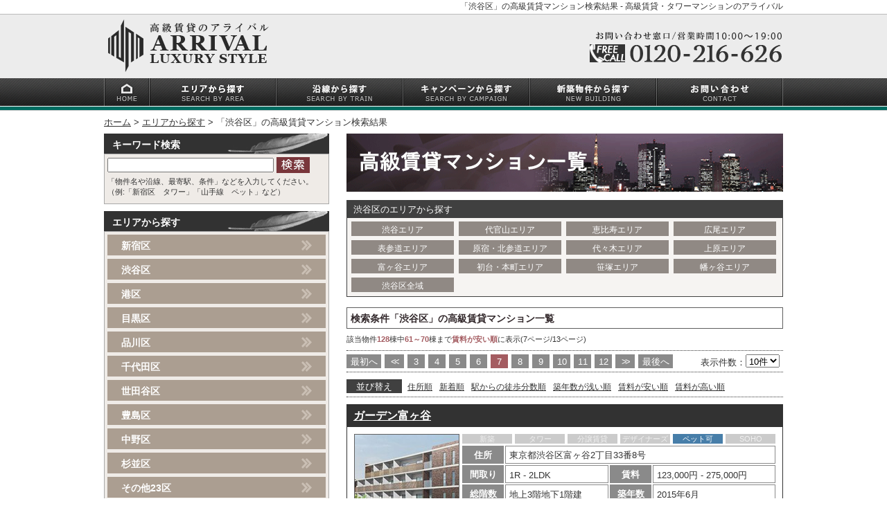

--- FILE ---
content_type: text/html; charset=UTF-8
request_url: https://www.arrival-net.co.jp/list/result02.php?area=2&city=0&sort=5&display=10&page=7
body_size: 9392
content:
<!DOCTYPE html>
<html lang="ja-jp">
<head>

<!-- Google Tag Manager -->
<script>(function(w,d,s,l,i){w[l]=w[l]||[];w[l].push({'gtm.start':
new Date().getTime(),event:'gtm.js'});var f=d.getElementsByTagName(s)[0],
j=d.createElement(s),dl=l!='dataLayer'?'&l='+l:'';j.async=true;j.src=
'https://www.googletagmanager.com/gtm.js?id='+i+dl;f.parentNode.insertBefore(j,f);
})(window,document,'script','dataLayer','GTM-MQWWKZG');</script>
<!-- End Google Tag Manager -->

<meta charset="UTF-8">
<meta http-equiv="Pragma" content="no-cache">
<meta HTTP-EQUIV="Expires" CONTENT="-1">
<meta http-equiv="X-UA-Compatible" content="IE=edge">
<meta name="keywords" content="賃貸,マンション,高級,不動産,物件,新宿区,渋谷区,デザイナーズ,SOHO,タワー">
<meta name="author" content="COPYRIGHT ARRIVAL.Co.,Ltd ALL RIGHT RESERVED">
<meta name="viewport" content="width=device-width , width=980 , maximum-scale=1.0, user-scalable=yes">
<meta name="description" content="新宿区・渋谷区を中心とした高級賃貸マンション・デザイナーズ・タワーマンション賃貸物件の情報サイト-アライバル・ラグジュアリースタイル-このページはエリア検索結果の7ページ目です。">
<link rel="alternate" media="only screen and (max-width: 640px)" href="https://www.arrival-net.co.jp/sp/list/result02.php?area=2&city=0">
<link rel="alternate" media="handheld" href="https://www.arrival-net.co.jp/sp/list/result02.php?area=2&city=0">
<title>渋谷区の高級賃貸マンション一覧(7ページ目) | 高級賃貸・タワーマンションのアライバル</title>
<link rel="stylesheet" href="/css/reset.css">
<link rel="stylesheet" href="/css/base.css">
<link rel="stylesheet" href="/css/main.css">
<link rel="stylesheet" href="/css/slick.css">
<link rel="stylesheet" href="/css/slick-theme.css">
<!--[if lt IE 9]>
<script src="../js/html5shiv.min.js"></script>
<![endif]-->
<link rel="shortcut icon" href="/img/icon/logo.ico">
<!-- iOS Safari -->
<link rel="apple-touch-icon" sizes="180x180" href="/img/icon/apple-touch-icon.png">
<!-- iOS Safari(旧) / Android標準ブラウザ(一部) -->
<link rel="apple-touch-icon-precomposed" href="/img/icon/apple-touch-icon.png">
<!-- Android標準ブラウザ(一部) -->
<link rel="shortcut icon" href="/img/icon/apple-touch-icon.png">
<!-- Android Chrome -->
<link rel="icon" sizes="192x192" href="/img/icon/apple-touch-icon.png">
<!-- ユーザーエージェントでデバイスを振り分け -->
<script src="/js/switch.js"></script>
</head>
<body>
<header>
	<div id="mainHeader">
		<h1>「渋谷区」の高級賃貸マンション検索結果 - 高級賃貸・タワーマンションのアライバル</h1>
			
		<div class="inner">
			<div class="box cf">
				<div class="logo">
					<a href="/">
						<img width="290" height="76" src="/img/base/logo.png" alt="高級賃貸マンション情報サイト：アライバル・ラグジュアリースタイル" title="アライバル・ラグジュアリースタイル">
					</a>
				</div>
				<div class="contact">
					<img class="telMark" width="279" height="76" src="/img/base/contact.png" alt="株式会社アライバル：お問い合わせ番号">
				</div>
			</div>
		</div>
		
		<!--グローバルナビゲーション//-->
		<nav>
			<div id="gNav">
				<ul class="inner cf">
					<li><a id="gMenu01" href="/"><img src="/img/nav/home.gif" alt="トップページ"></a></li>
					<li><a id="gMenu02" href="/search/area.php"><img src="/img/nav/area.gif" alt="エリアから探す"></a></li>
					<li><a id="gMenu03" href="/search/train.php"><img src="/img/nav/train.gif" alt="沿線から探す"></a></li>
					<li><a id="gMenu04" href="/search/campaign.php"><img src="/img/nav/campaign.gif" alt="キャンペーンから探す"></a></li>
					<li><a id="gMenu05" href="/list/result04.php?feature=1&area=100"><img src="/img/nav/newbuild.gif" alt="新築物件から探す"></a></li>
					<li><a id="gMenu06" href="/form/inq.php"><img src="/img/nav/contact.gif" alt="お問い合わせ"></a></li>
				</ul>
			</div>
		</nav>
		<!--//グローバルナビゲーション-->

	</div><!--//#mainHeader-->
</header>

<!--パンくずリスト//-->
<nav>	
	<div id="breadcrumbs">
		<ol>
			<li itemscope="itemscope" itemtype="http://data-vocabulary.org/Breadcrumb">
				<a itemprop="url" href="/"><span itemprop="title">ホーム</span></a>
			</li>
			<li itemscope="itemscope" itemtype="http://data-vocabulary.org/Breadcrumb">
				<a itemprop="url" href="/search/area.php"><span itemprop="title">エリアから探す</span></a>
			</li>
			<li itemscope="itemscope" itemtype="http://data-vocabulary.org/Breadcrumb">
				<span itemprop="title">「渋谷区」の高級賃貸マンション検索結果</span>
			</li>
		</ol>
	</div>
</nav>
<!--パンくずリスト//-->


<!--コンテンツ全体//-->
<div id="container" class="cf">

	<!--メインコンテンツ（右カラム）//-->
	<div id="main">
		<section>
			<div id="resultList">
				<header>
					<h1><img src="/img/search/result.gif" alt="渋谷区の高級賃貸マンション"></h1>
				</header>
				
				<div class="areaSearch cf">
	<dl>
		<dt>渋谷区のエリアから探す</dt>
		<dd>
			<ul class="cf">
				<li><a href="/list/result02.php?area=2&city=1">渋谷エリア</a></li>
				<li><a href="/list/result02.php?area=2&city=2">代官山エリア</a></li>
				<li><a href="/list/result02.php?area=2&city=3">恵比寿エリア</a></li>
				<li><a href="/list/result02.php?area=2&city=4">広尾エリア</a></li>
				<li><a href="/list/result02.php?area=2&city=5">表参道エリア</a></li>
				<li><a href="/list/result02.php?area=2&city=6">原宿・北参道エリア</a></li>
				<li><a href="/list/result02.php?area=2&city=7">代々木エリア</a></li>
				<li><a href="/list/result02.php?area=2&city=8">上原エリア</a></li>
				<li><a href="/list/result02.php?area=2&city=9">富ヶ谷エリア</a></li>
				<li><a href="/list/result02.php?area=2&city=10">初台・本町エリア</a></li>
				<li><a href="/list/result02.php?area=2&city=11">笹塚エリア</a></li>
				<li><a href="/list/result02.php?area=2&city=12">幡ヶ谷エリア</a></li>
				<li><a href="/list/result02.php?area=2&city=0">渋谷区全域</a></li>
			</ul>
		</dd>
	</dl>
</div>
				
				<h2 id="searchCondition" class="cf">
				検索条件「渋谷区」の高級賃貸マンション一覧
				</h2>
				<!--▼▼▼▼▼▼▼▼▼▼▼▼▼▼▼▼▼▼▼▼▼▼▼▼▼▼▼▼▼▼ 物件リストここから ▼▼▼▼▼▼▼▼▼▼▼▼▼▼▼▼▼▼▼▼▼▼▼▼▼▼▼▼▼▼-->
				<div class="pageInfo">
該当物件<span class="pageColor">128</span>棟中<span class="pageColor">61～70</span>棟まで<span class="pageColor">賃料が安い順</span>に表示(7ページ/13ページ)</div>
				
				<div class="paging cf">
	<ul class="cf">
	<li><a class="firstPage" href="/list/result02.php?area=2&city=0&sort=5&display=10&page=1">最初へ</a></li><li><a class="backNextPage" href="/list/result02.php?area=2&city=0&sort=5&display=10&page=6"><<</a></li><li><a class="otherPage" href="/list/result02.php?area=2&city=0&sort=5&display=10&page=3">3</a></li><li><a class="otherPage" href="/list/result02.php?area=2&city=0&sort=5&display=10&page=4">4</a></li><li><a class="otherPage" href="/list/result02.php?area=2&city=0&sort=5&display=10&page=5">5</a></li><li><a class="otherPage" href="/list/result02.php?area=2&city=0&sort=5&display=10&page=6">6</a></li><li><a class="nowPage">7</a></li><li><a class="otherPage" href="/list/result02.php?area=2&city=0&sort=5&display=10&page=8">8</a></li><li><a class="otherPage" href="/list/result02.php?area=2&city=0&sort=5&display=10&page=9">9</a></li><li><a class="otherPage" href="/list/result02.php?area=2&city=0&sort=5&display=10&page=10">10</a></li><li><a class="otherPage" href="/list/result02.php?area=2&city=0&sort=5&display=10&page=11">11</a></li><li><a class="otherPage" href="/list/result02.php?area=2&city=0&sort=5&display=10&page=12">12</a></li><li><a class="backNextPage" href="/list/result02.php?area=2&city=0&sort=5&display=10&page=8">>></a></li><li><a class="lastPage" href="/list/result02.php?area=2&city=0&sort=5&display=10&page=13">最後へ</a></li>						</ul>
	<div class="display cf">
		<form name="display">
			<select name="menu" onchange="javascript:location=document.display.menu.options[document.display.menu.selectedIndex].value;">
				<option  value="/list/result02.php?area=2&city=0&sort=5&display=5&page=1">5件</option>
				<option selected value="/list/result02.php?area=2&city=0&sort=5&display=10&page=1">10件</option>
				<option  value="/list/result02.php?area=2&city=0&sort=5&display=20&page=1">20件</option>
				<option  value="/list/result02.php?area=2&city=0&sort=5&display=30&page=1">30件</option>
				<option  value="/list/result02.php?area=2&city=0&sort=5&display=50&page=1">50件</option>
			</select>
		</form>
		<p>表示件数：</p>
	</div>
</div>
					
					<div class="sort cf">
	<dl class="cf">
		<dt>並び替え</dt>
		<dd>
			<ul class="cf">
				<li><a href="/list/result02.php?area=2&city=0&display=10&sort=1&page=1">住所順</a></li>
				<li><a href="/list/result02.php?area=2&city=0&display=10&sort=2&page=1">新着順</a></li>
				<li><a href="/list/result02.php?area=2&city=0&display=10&sort=3&page=1">駅からの徒歩分数順</a></li>
				<li><a href="/list/result02.php?area=2&city=0&display=10&sort=4&page=1">築年数が浅い順</a></li>
				<li><a href="/list/result02.php?area=2&city=0&display=10&sort=5&page=1">賃料が安い順</a></li>
				<li><a href="/list/result02.php?area=2&city=0&display=10&sort=6&page=1">賃料が高い順</a></li>
			</ul>
		</dd>
	</dl>
</div>
	
	<section>
	<div class="article">
		<header>
			<div class="title cf">
				<h1><a href="https://www.arrival-net.co.jp/article/garden/tomigaya/" target="_blank">ガーデン富ヶ谷</a></h1>
				<ul class="check cf">
					
					
					
				</ul>
			</div>
		</header>
		<div class="summary">
			<div class="cf">
				<div class="infoBox">
					<ul class="markSpace cf">
						<li class="off">新築</li>
						<li class="off">タワー</li>
						<li class="off">分譲賃貸</li>
						<li class="off">デザイナーズ</li>
						<li class="on">ペット可</li>
						<li class="off">SOHO</li>
					</ul>
					<div class="txtSpace">
						<dl class="address cf">
							<dt>住所</dt>
							<dd>東京都渋谷区富ヶ谷2丁目33番8号</dd>
						</dl>
						<dl class="roomRent cf">
							<dt>間取り</dt>
							<dd class="room">1R - 2LDK</dd>
							<dt>賃料</dt>
							<dd class="rent">123,000円 - 275,000円</dd>
						</dl>
						<dl class="floorAge cf">
							<dt>総階数</dt>
							<dd class="floor">地上3階地下1階建</dd>
							<dt>築年数</dt>
							<dd class="age">2015年6月</dd>
						</dl>
						<dl class="access">
							<dt>交通</dt>
							<dd>東京メトロ千代田線「代々木公園駅」徒歩8分</dd>
						</dl>
					</div>
				</div>
				<a class="imgBox" href="https://www.arrival-net.co.jp/article/garden/tomigaya/" target="_blank">
					<img src="/img/article/garden_tomigaya.jpg" alt="ガーデン富ヶ谷">
				</a>
			</div>
			<ul class="linkBox cf">
				<li><a class="moveContact" href="https://www.arrival-net.co.jp/article/garden/tomigaya/contact.html" target="_blank"><span class="icon-right-arrow"></span> お問い合わせ</a></li>
				<li><a class="movePage" href="https://www.arrival-net.co.jp/article/garden/tomigaya/roomplan.html" target="_blank"><span class="icon-right-arrow"></span> 空室一覧ページ</a></li>
				<li><a class="moveSite" href="https://www.arrival-net.co.jp/article/garden/tomigaya/" target="_blank"><span class="icon-right-arrow"></span> 物件詳細を見る</a></li>
			</ul>
		</div>
	</div>
</section>
<section>
	<div class="article">
		<header>
			<div class="title cf">
				<h1><a href="https://www.arrival-net.co.jp/article/forecity/tomigaya/" target="_blank">フォレシティ富ヶ谷</a></h1>
				<ul class="check cf">
					
					
					
				</ul>
			</div>
		</header>
		<div class="summary">
			<div class="cf">
				<div class="infoBox">
					<ul class="markSpace cf">
						<li class="off">新築</li>
						<li class="off">タワー</li>
						<li class="off">分譲賃貸</li>
						<li class="off">デザイナーズ</li>
						<li class="on">ペット可</li>
						<li class="off">SOHO</li>
					</ul>
					<div class="txtSpace">
						<dl class="address cf">
							<dt>住所</dt>
							<dd>東京都渋谷区富ヶ谷2丁目16番14号</dd>
						</dl>
						<dl class="roomRent cf">
							<dt>間取り</dt>
							<dd class="room">1DK - 3LDK</dd>
							<dt>賃料</dt>
							<dd class="rent">123,000円 - 313,000円</dd>
						</dl>
						<dl class="floorAge cf">
							<dt>総階数</dt>
							<dd class="floor">地上7階地下1階建</dd>
							<dt>築年数</dt>
							<dd class="age">2006年3月</dd>
						</dl>
						<dl class="access">
							<dt>交通</dt>
							<dd>小田急線「代々木八幡駅」徒歩10分</dd>
						</dl>
					</div>
				</div>
				<a class="imgBox" href="https://www.arrival-net.co.jp/article/forecity/tomigaya/" target="_blank">
					<img src="/img/article/forecity_tomigaya.jpg" alt="フォレシティ富ヶ谷">
				</a>
			</div>
			<ul class="linkBox cf">
				<li><a class="moveContact" href="https://www.arrival-net.co.jp/article/forecity/tomigaya/contact.html" target="_blank"><span class="icon-right-arrow"></span> お問い合わせ</a></li>
				<li><a class="movePage" href="https://www.arrival-net.co.jp/article/forecity/tomigaya/roomplan.html" target="_blank"><span class="icon-right-arrow"></span> 空室一覧ページ</a></li>
				<li><a class="moveSite" href="https://www.arrival-net.co.jp/article/forecity/tomigaya/" target="_blank"><span class="icon-right-arrow"></span> 物件詳細を見る</a></li>
			</ul>
		</div>
	</div>
</section>
<section>
	<div class="article">
		<header>
			<div class="title cf">
				<h1><a href="https://www.arrival-net.co.jp/property/musicians_villa_hatagaya/" target="_blank">ミュージシャンズヴィラ幡ヶ谷</a></h1>
				<ul class="check cf">
					<li><span class="feeFree">仲介手数料無料</span></li>
					<li><span class="keyMoney">礼金0</span></li>
					<li><span class="freeRent">フリーレント</span></li>
				</ul>
			</div>
		</header>
		<div class="summary">
			<div class="cf">
				<div class="infoBox">
					<ul class="markSpace cf">
						<li class="off">新築</li>
						<li class="off">タワー</li>
						<li class="off">分譲賃貸</li>
						<li class="off">デザイナーズ</li>
						<li class="on">ペット可</li>
						<li class="off">SOHO</li>
					</ul>
					<div class="txtSpace">
						<dl class="address cf">
							<dt>住所</dt>
							<dd>東京都渋谷区幡ヶ谷1丁目7番7号</dd>
						</dl>
						<dl class="roomRent cf">
							<dt>間取り</dt>
							<dd class="room">1K - 2K</dd>
							<dt>賃料</dt>
							<dd class="rent">124,000円 - 164,000円</dd>
						</dl>
						<dl class="floorAge cf">
							<dt>総階数</dt>
							<dd class="floor">地上13階建て</dd>
							<dt>築年数</dt>
							<dd class="age">2019年4月</dd>
						</dl>
						<dl class="access">
							<dt>交通</dt>
							<dd>京王新線「幡ヶ谷駅」徒歩4分</dd>
						</dl>
					</div>
				</div>
				<a class="imgBox withVacancy" href="https://www.arrival-net.co.jp/property/musicians_villa_hatagaya/" target="_blank">
					<span class="vacancyLabel"></span>
					<img src="/img/article/musicians_villa_hatagaya.jpg" alt="ミュージシャンズヴィラ幡ヶ谷">
				</a>
			</div>
			<ul class="linkBox cf">
				<li><a class="moveContact" href="https://www.arrival-net.co.jp/property/_contact/inq.php?id=musicians_villa_hatagaya&amp;campaign=6&amp;type=1" target="_blank"><span class="icon-right-arrow"></span> お問い合わせ</a></li>
				<li><a class="movePage" href="https://www.arrival-net.co.jp/property/musicians_villa_hatagaya/roomlist.php" target="_blank"><span class="icon-right-arrow"></span> 空室一覧ページ</a></li>
				<li><a class="moveSite" href="https://www.arrival-net.co.jp/property/musicians_villa_hatagaya/" target="_blank"><span class="icon-right-arrow"></span> 物件詳細を見る</a></li>
			</ul>
		</div>
	</div>
</section>
<section>
	<div class="article">
		<header>
			<div class="title cf">
				<h1><a href="https://www.parkhabio.net/aoyama/" target="_blank">パークハビオ青山</a></h1>
				<ul class="check cf">
					<li><span class="feeFree">仲介手数料無料</span></li>
					
					
				</ul>
			</div>
		</header>
		<div class="summary">
			<div class="cf">
				<div class="infoBox">
					<ul class="markSpace cf">
						<li class="off">新築</li>
						<li class="off">タワー</li>
						<li class="off">分譲賃貸</li>
						<li class="off">デザイナーズ</li>
						<li class="on">ペット可</li>
						<li class="on">SOHO</li>
					</ul>
					<div class="txtSpace">
						<dl class="address cf">
							<dt>住所</dt>
							<dd>東京都渋谷区渋谷1丁目7番1号</dd>
						</dl>
						<dl class="roomRent cf">
							<dt>間取り</dt>
							<dd class="room">1R - 1K</dd>
							<dt>賃料</dt>
							<dd class="rent">124,000円 - 135,000円</dd>
						</dl>
						<dl class="floorAge cf">
							<dt>総階数</dt>
							<dd class="floor">地上12階建</dd>
							<dt>築年数</dt>
							<dd class="age">2011年11月</dd>
						</dl>
						<dl class="access">
							<dt>交通</dt>
							<dd>JR山手線「渋谷駅」徒歩6分</dd>
						</dl>
					</div>
				</div>
				<a class="imgBox withVacancy" href="https://www.parkhabio.net/aoyama/" target="_blank">
					<span class="vacancyLabel"></span>
					<img src="/img/article/park_habio_aoyama.jpg" alt="パークハビオ青山">
				</a>
			</div>
			<ul class="linkBox cf">
				<li><a class="moveContact" href="https://www.parkhabio.net/form/inq.php?id=parkhabio_aoyama" target="_blank"><span class="icon-right-arrow"></span> お問い合わせ</a></li>
				<li><a class="movePage" href="https://www.parkhabio.net/aoyama/roomplan.html" target="_blank"><span class="icon-right-arrow"></span> 空室一覧ページ</a></li>
				<li><a class="moveSite" href="https://www.parkhabio.net/aoyama/" target="_blank"><span class="icon-right-arrow"></span> 物件詳細を見る</a></li>
			</ul>
		</div>
	</div>
</section>
<section>
	<div class="article">
		<header>
			<div class="title cf">
				<h1><a href="https://www.parkhabio.net/shibuya_kamiyamacho/" target="_blank">パークハビオ渋谷神山町</a></h1>
				<ul class="check cf">
					<li><span class="feeFree">仲介手数料無料</span></li>
					
					
				</ul>
			</div>
		</header>
		<div class="summary">
			<div class="cf">
				<div class="infoBox">
					<ul class="markSpace cf">
						<li class="off">新築</li>
						<li class="off">タワー</li>
						<li class="off">分譲賃貸</li>
						<li class="off">デザイナーズ</li>
						<li class="on">ペット可</li>
						<li class="on">SOHO</li>
					</ul>
					<div class="txtSpace">
						<dl class="address cf">
							<dt>住所</dt>
							<dd>東京都渋谷区神山町10番2号</dd>
						</dl>
						<dl class="roomRent cf">
							<dt>間取り</dt>
							<dd class="room">1R - 1LDK</dd>
							<dt>賃料</dt>
							<dd class="rent">129,000円 - 246,000円</dd>
						</dl>
						<dl class="floorAge cf">
							<dt>総階数</dt>
							<dd class="floor">地上12階建</dd>
							<dt>築年数</dt>
							<dd class="age">2011年1月</dd>
						</dl>
						<dl class="access">
							<dt>交通</dt>
							<dd>東京メトロ半蔵門線「渋谷駅」徒歩8分</dd>
						</dl>
					</div>
				</div>
				<a class="imgBox" href="https://www.parkhabio.net/shibuya_kamiyamacho/" target="_blank">
					<img src="/img/article/park_habio_shibuya_kamiyamacho.jpg" alt="パークハビオ渋谷神山町">
				</a>
			</div>
			<ul class="linkBox cf">
				<li><a class="moveContact" href="https://www.parkhabio.net/form/inq.php?id=parkhabio_shibuya_kamiyamacho" target="_blank"><span class="icon-right-arrow"></span> お問い合わせ</a></li>
				<li><a class="movePage" href="https://www.parkhabio.net/shibuya_kamiyamacho/roomplan.html" target="_blank"><span class="icon-right-arrow"></span> 空室一覧ページ</a></li>
				<li><a class="moveSite" href="https://www.parkhabio.net/shibuya_kamiyamacho/" target="_blank"><span class="icon-right-arrow"></span> 物件詳細を見る</a></li>
			</ul>
		</div>
	</div>
</section>
<section>
	<div class="article">
		<header>
			<div class="title cf">
				<h1><a href="https://www.parkaxis.com/shibuya_kamiyamacho/" target="_blank">パークアクシス渋谷神山町</a></h1>
				<ul class="check cf">
					<li><span class="feeFree">仲介手数料無料</span></li>
					<li><span class="keyMoney">礼金0</span></li>
					
				</ul>
			</div>
		</header>
		<div class="summary">
			<div class="cf">
				<div class="infoBox">
					<ul class="markSpace cf">
						<li class="off">新築</li>
						<li class="off">タワー</li>
						<li class="off">分譲賃貸</li>
						<li class="off">デザイナーズ</li>
						<li class="on">ペット可</li>
						<li class="off">SOHO</li>
					</ul>
					<div class="txtSpace">
						<dl class="address cf">
							<dt>住所</dt>
							<dd>東京都渋谷区神山町9番4号</dd>
						</dl>
						<dl class="roomRent cf">
							<dt>間取り</dt>
							<dd class="room">1R - 1LDK</dd>
							<dt>賃料</dt>
							<dd class="rent">130,000円 - 264,000円</dd>
						</dl>
						<dl class="floorAge cf">
							<dt>総階数</dt>
							<dd class="floor">地上12階建</dd>
							<dt>築年数</dt>
							<dd class="age">2017年1月</dd>
						</dl>
						<dl class="access">
							<dt>交通</dt>
							<dd>東京メトロ半蔵門線「渋谷駅」徒歩9分</dd>
						</dl>
					</div>
				</div>
				<a class="imgBox" href="https://www.parkaxis.com/shibuya_kamiyamacho/" target="_blank">
					<img src="/img/article/park_axis_shibuya_kamiyamacho.jpg" alt="パークアクシス渋谷神山町">
				</a>
			</div>
			<ul class="linkBox cf">
				<li><a class="moveContact" href="https://www.parkaxis.com/form/inq.php?id=parkaxis_shibuya_kamiyamacho" target="_blank"><span class="icon-right-arrow"></span> お問い合わせ</a></li>
				<li><a class="movePage" href="https://www.parkaxis.com/shibuya_kamiyamacho/roomplan.html" target="_blank"><span class="icon-right-arrow"></span> 空室一覧ページ</a></li>
				<li><a class="moveSite" href="https://www.parkaxis.com/shibuya_kamiyamacho/" target="_blank"><span class="icon-right-arrow"></span> 物件詳細を見る</a></li>
			</ul>
		</div>
	</div>
</section>
<section>
	<div class="article">
		<header>
			<div class="title cf">
				<h1><a href="https://www.arrival-net.co.jp/article/hiroo_heights/" target="_blank">広尾ハイツ</a></h1>
				<ul class="check cf">
					<li><span class="feeFree">仲介手数料無料</span></li>
					<li><span class="keyMoney">礼金0</span></li>
					
				</ul>
			</div>
		</header>
		<div class="summary">
			<div class="cf">
				<div class="infoBox">
					<ul class="markSpace cf">
						<li class="off">新築</li>
						<li class="off">タワー</li>
						<li class="off">分譲賃貸</li>
						<li class="off">デザイナーズ</li>
						<li class="on">ペット可</li>
						<li class="off">SOHO</li>
					</ul>
					<div class="txtSpace">
						<dl class="address cf">
							<dt>住所</dt>
							<dd>東京都渋谷区恵比寿2丁目38番12号</dd>
						</dl>
						<dl class="roomRent cf">
							<dt>間取り</dt>
							<dd class="room">1R - 2LDK</dd>
							<dt>賃料</dt>
							<dd class="rent">130,000円 - 265,000円</dd>
						</dl>
						<dl class="floorAge cf">
							<dt>総階数</dt>
							<dd class="floor">地上12階建</dd>
							<dt>築年数</dt>
							<dd class="age">2000年3月</dd>
						</dl>
						<dl class="access">
							<dt>交通</dt>
							<dd>東京メトロ日比谷線「広尾駅」徒歩9分</dd>
						</dl>
					</div>
				</div>
				<a class="imgBox" href="https://www.arrival-net.co.jp/article/hiroo_heights/" target="_blank">
					<img src="/img/article/hiroo_heights.jpg" alt="広尾ハイツ">
				</a>
			</div>
			<ul class="linkBox cf">
				<li><a class="moveContact" href="https://www.arrival-net.co.jp/article/hiroo_heights/contact.html" target="_blank"><span class="icon-right-arrow"></span> お問い合わせ</a></li>
				<li><a class="movePage" href="https://www.arrival-net.co.jp/article/hiroo_heights/roomplan.html" target="_blank"><span class="icon-right-arrow"></span> 空室一覧ページ</a></li>
				<li><a class="moveSite" href="https://www.arrival-net.co.jp/article/hiroo_heights/" target="_blank"><span class="icon-right-arrow"></span> 物件詳細を見る</a></li>
			</ul>
		</div>
	</div>
</section>
<section>
	<div class="article">
		<header>
			<div class="title cf">
				<h1><a href="https://www.arrival-net.co.jp/article/casa_splendido/ebisu_1chome/" target="_blank">カーサスプレンディッド恵比寿1丁目</a></h1>
				<ul class="check cf">
					<li><span class="feeFree">仲介手数料無料</span></li>
					
					
				</ul>
			</div>
		</header>
		<div class="summary">
			<div class="cf">
				<div class="infoBox">
					<ul class="markSpace cf">
						<li class="off">新築</li>
						<li class="off">タワー</li>
						<li class="off">分譲賃貸</li>
						<li class="off">デザイナーズ</li>
						<li class="on">ペット可</li>
						<li class="off">SOHO</li>
					</ul>
					<div class="txtSpace">
						<dl class="address cf">
							<dt>住所</dt>
							<dd>東京都渋谷区恵比寿1丁目32番7号</dd>
						</dl>
						<dl class="roomRent cf">
							<dt>間取り</dt>
							<dd class="room">1R - 2LDK</dd>
							<dt>賃料</dt>
							<dd class="rent">130,000円 - 350,000円</dd>
						</dl>
						<dl class="floorAge cf">
							<dt>総階数</dt>
							<dd class="floor">地上10階建</dd>
							<dt>築年数</dt>
							<dd class="age">2019年6月</dd>
						</dl>
						<dl class="access">
							<dt>交通</dt>
							<dd>JR山手線・埼京線 「恵比寿駅」徒歩8分</dd>
						</dl>
					</div>
				</div>
				<a class="imgBox" href="https://www.arrival-net.co.jp/article/casa_splendido/ebisu_1chome/" target="_blank">
					<img src="/img/article/casa_splendido_ebisu_1chome.jpg" alt="カーサスプレンディッド恵比寿1丁目">
				</a>
			</div>
			<ul class="linkBox cf">
				<li><a class="moveContact" href="https://www.arrival-net.co.jp/article/casa_splendido/ebisu_1chome/contact.html" target="_blank"><span class="icon-right-arrow"></span> お問い合わせ</a></li>
				<li><a class="movePage" href="https://www.arrival-net.co.jp/article/casa_splendido/ebisu_1chome/roomlist.html" target="_blank"><span class="icon-right-arrow"></span> 空室一覧ページ</a></li>
				<li><a class="moveSite" href="https://www.arrival-net.co.jp/article/casa_splendido/ebisu_1chome/" target="_blank"><span class="icon-right-arrow"></span> 物件詳細を見る</a></li>
			</ul>
		</div>
	</div>
</section>
<section>
	<div class="article">
		<header>
			<div class="title cf">
				<h1><a href="https://www.arrival-net.co.jp/article/park_villa_ebisu/" target="_blank">パークヴィラ恵比寿</a></h1>
				<ul class="check cf">
					<li><span class="feeFree">仲介手数料無料</span></li>
					<li><span class="keyMoney">礼金0</span></li>
					
				</ul>
			</div>
		</header>
		<div class="summary">
			<div class="cf">
				<div class="infoBox">
					<ul class="markSpace cf">
						<li class="off">新築</li>
						<li class="off">タワー</li>
						<li class="off">分譲賃貸</li>
						<li class="off">デザイナーズ</li>
						<li class="off">ペット可</li>
						<li class="off">SOHO</li>
					</ul>
					<div class="txtSpace">
						<dl class="address cf">
							<dt>住所</dt>
							<dd>東京都渋谷区恵比寿3丁目38番15号</dd>
						</dl>
						<dl class="roomRent cf">
							<dt>間取り</dt>
							<dd class="room">1DK - 2LDK</dd>
							<dt>賃料</dt>
							<dd class="rent">130,000円 - 290,000円</dd>
						</dl>
						<dl class="floorAge cf">
							<dt>総階数</dt>
							<dd class="floor">地上13階建</dd>
							<dt>築年数</dt>
							<dd class="age">2022年6月</dd>
						</dl>
						<dl class="access">
							<dt>交通</dt>
							<dd>東京メトロ日比谷線「広尾駅」徒歩12分</dd>
						</dl>
					</div>
				</div>
				<a class="imgBox withVacancy" href="https://www.arrival-net.co.jp/article/park_villa_ebisu/" target="_blank">
					<span class="vacancyLabel"></span>
					<img src="/img/article/belle_face_ebisu_bijoux.jpg" alt="パークヴィラ恵比寿">
				</a>
			</div>
			<ul class="linkBox cf">
				<li><a class="moveContact" href="https://www.arrival-net.co.jp/property/_contact/inq.php?id=park_villa_ebisu" target="_blank"><span class="icon-right-arrow"></span> お問い合わせ</a></li>
				<li><a class="movePage" href="https://www.arrival-net.co.jp/article/park_villa_ebisu/roomlist.html" target="_blank"><span class="icon-right-arrow"></span> 空室一覧ページ</a></li>
				<li><a class="moveSite" href="https://www.arrival-net.co.jp/article/park_villa_ebisu/" target="_blank"><span class="icon-right-arrow"></span> 物件詳細を見る</a></li>
			</ul>
		</div>
	</div>
</section>
<section>
	<div class="article">
		<header>
			<div class="title cf">
				<h1><a href="https://www.arrival-net.co.jp/article/reterrace/shibuya_sasazuka/" target="_blank">リテラス渋谷笹塚</a></h1>
				<ul class="check cf">
					<li><span class="feeFree">仲介手数料無料</span></li>
					<li><span class="keyMoney">礼金0</span></li>
					<li><span class="freeRent">フリーレント</span></li>
				</ul>
			</div>
		</header>
		<div class="summary">
			<div class="cf">
				<div class="infoBox">
					<ul class="markSpace cf">
						<li class="off">新築</li>
						<li class="off">タワー</li>
						<li class="off">分譲賃貸</li>
						<li class="off">デザイナーズ</li>
						<li class="on">ペット可</li>
						<li class="off">SOHO</li>
					</ul>
					<div class="txtSpace">
						<dl class="address cf">
							<dt>住所</dt>
							<dd>東京都渋谷区笹塚2丁目27番5号</dd>
						</dl>
						<dl class="roomRent cf">
							<dt>間取り</dt>
							<dd class="room">1K - 1DK</dd>
							<dt>賃料</dt>
							<dd class="rent">130,000円 - 150,000円</dd>
						</dl>
						<dl class="floorAge cf">
							<dt>総階数</dt>
							<dd class="floor">地上15階建</dd>
							<dt>築年数</dt>
							<dd class="age">2022年6月</dd>
						</dl>
						<dl class="access">
							<dt>交通</dt>
							<dd>京王線「代田橋駅」徒歩6分</dd>
						</dl>
					</div>
				</div>
				<a class="imgBox" href="https://www.arrival-net.co.jp/article/reterrace/shibuya_sasazuka/" target="_blank">
					<img src="/img/article/makes_sasazuka_asyl_court.jpg" alt="リテラス渋谷笹塚">
				</a>
			</div>
			<ul class="linkBox cf">
				<li><a class="moveContact" href="https://www.arrival-net.co.jp/article/reterrace/shibuya_sasazuka/contact.html" target="_blank"><span class="icon-right-arrow"></span> お問い合わせ</a></li>
				<li><a class="movePage" href="https://www.arrival-net.co.jp/article/reterrace/shibuya_sasazuka/roomlist.html" target="_blank"><span class="icon-right-arrow"></span> 空室一覧ページ</a></li>
				<li><a class="moveSite" href="https://www.arrival-net.co.jp/article/reterrace/shibuya_sasazuka/" target="_blank"><span class="icon-right-arrow"></span> 物件詳細を見る</a></li>
			</ul>
		</div>
	</div>
</section>
				

<div class="pageInfo">
該当物件<span class="pageColor">128</span>棟中<span class="pageColor">61～70</span>棟まで<span class="pageColor">賃料が安い順</span>に表示(7ページ/13ページ)</div>
				
				<div class="paging cf">
	<ul class="cf">
	<li><a class="firstPage" href="/list/result02.php?area=2&city=0&sort=5&display=10&page=1">最初へ</a></li><li><a class="backNextPage" href="/list/result02.php?area=2&city=0&sort=5&display=10&page=6"><<</a></li><li><a class="otherPage" href="/list/result02.php?area=2&city=0&sort=5&display=10&page=3">3</a></li><li><a class="otherPage" href="/list/result02.php?area=2&city=0&sort=5&display=10&page=4">4</a></li><li><a class="otherPage" href="/list/result02.php?area=2&city=0&sort=5&display=10&page=5">5</a></li><li><a class="otherPage" href="/list/result02.php?area=2&city=0&sort=5&display=10&page=6">6</a></li><li><a class="nowPage">7</a></li><li><a class="otherPage" href="/list/result02.php?area=2&city=0&sort=5&display=10&page=8">8</a></li><li><a class="otherPage" href="/list/result02.php?area=2&city=0&sort=5&display=10&page=9">9</a></li><li><a class="otherPage" href="/list/result02.php?area=2&city=0&sort=5&display=10&page=10">10</a></li><li><a class="otherPage" href="/list/result02.php?area=2&city=0&sort=5&display=10&page=11">11</a></li><li><a class="otherPage" href="/list/result02.php?area=2&city=0&sort=5&display=10&page=12">12</a></li><li><a class="backNextPage" href="/list/result02.php?area=2&city=0&sort=5&display=10&page=8">>></a></li><li><a class="lastPage" href="/list/result02.php?area=2&city=0&sort=5&display=10&page=13">最後へ</a></li>						</ul>
	<div class="display cf">
		<form name="display02">
			<select name="menu02" onchange="javascript:location=document.display02.menu02.options[document.display02.menu02.selectedIndex].value;">
				<option  value="/list/result02.php?area=2&city=0&sort=5&display=5&page=1">5件</option>
				<option selected value="/list/result02.php?area=2&city=0&sort=5&display=10&page=1">10件</option>
				<option  value="/list/result02.php?area=2&city=0&sort=5&display=20&page=1">20件</option>
				<option  value="/list/result02.php?area=2&city=0&sort=5&display=30&page=1">30件</option>
				<option  value="/list/result02.php?area=2&city=0&sort=5&display=50&page=1">50件</option>
			</select>
		</form>
		<p>表示件数：</p>
	</div>
</div>
				<!--▲▲▲▲▲▲▲▲▲▲▲▲▲▲▲▲▲▲▲▲▲▲▲▲▲▲▲▲▲▲ 物件リストここまで ▲▲▲▲▲▲▲▲▲▲▲▲▲▲▲▲▲▲▲▲▲▲▲▲▲▲▲▲▲▲-->
			</div>
		</section>
	</div><!--//#main-->
	<!--//メインコンテンツ（右カラム）-->

	<!--サイドナビ（左カラム）//-->
	<!--キーワード検索//-->
		<section>
			<div id="keySearch">
				<header>
					<h1>キーワード検索</h1>
				</header>
				<div class="inner">
					<form method="get" action="/list/result.php">
						<input class="inputBox" type="search" name="keyword" value="" maxlength="50">
						<input id="keywordSearchBtn" type="submit" value="">
					</form>
					<p class="text">「物件名や沿線、最寄駅、条件」などを入力してください。<br>
					（例:「新宿区　タワー」「山手線　ペット」など）</p>
				</div>
			</div><!--//.inner-->
		</section><!--//#keySearch-->
<!--//キーワーッド検索-->
<div id="sideNav">
		
		<!--<a id="request" href="/form/req.php"><img src="/img/bt/request_banner.gif" alt="バナー：物件リクエスト"></a>-->
		
		<nav>
			<!--区から探す//-->
			<div id="searchByArea">
				<h1>エリアから探す</h1>
				<ul>
					<li><a class="list" href="/list/result02.php?area=1">新宿区</a></li>
					<li><a class="list" href="/list/result02.php?area=2">渋谷区</a></li>
					<li><a class="list" href="/list/result02.php?area=3">港区</a></li>
					<li><a class="list" href="/list/result02.php?area=4">目黒区</a></li>
					<li><a class="list" href="/list/result02.php?area=5">品川区</a></li>
					<li><a class="list" href="/list/result02.php?area=6">千代田区</a></li>
					<li><a class="list" href="/list/result02.php?area=7">世田谷区</a></li>
					<li><a class="list" href="/list/result02.php?area=8">豊島区</a></li>
					<li><a class="list" href="/list/result02.php?area=9">中野区</a></li>
					<li><a class="list" href="/list/result02.php?area=10">杉並区</a></li>
					<!-- <li><a class="list" href="/list/result02.php?area=11">文京区</a></li>
					<li><a class="list" href="/list/result02.php?area=12">中央区</a></li>
					<li><a class="list" href="/list/result02.php?area=13">台東区</a></li>
					<li><a class="list" href="/list/result02.php?area=14">江東区</a></li>
					<li><a class="list" href="/list/result02.php?area=15">北区</a></li>
					<li><a class="list" href="/list/result02.php?area=16">板橋区</a></li> -->
					<!-- <li><a class="list" href="/list/result02.php?area=17">練馬区</a></li> -->
					<!-- <li><a class="list" href="/list/result02.php?area=21">荒川区</a></li> -->
					<!-- <li><a class="list" href="/list/result02.php?area=22">墨田区</a></li> -->
					<li><a class="list" href="/list/result02.php?area=50">その他23区</a></li>
					<!-- <li><a class="list" href="/list/result02.php?area=50">その他23区全域</a></li> -->
			</div><!--//#searchByArea-->
			<!--//区から探す-->
			<!--キャンペーンから探す//-->
			<div id="searchByCampaign">
				<h1>キャンペーンから探す</h1>
				<ul>
					<li><a class="list" href="/list/result03.php?campaign=1&area=100">仲介手数料ゼロ</a></li>
					<li><a class="list" href="/list/result03.php?campaign=6&area=100">礼金ゼロ</a></li>
					<li><a class="list" href="/list/result03.php?campaign=7&area=100">フリーレント付き</a></li>
					<li><a class="list" href="/list/result03.php?campaign=2&area=100">仲介手数料ゼロ＋礼金ゼロ</a></li>
					<li><a class="list" href="/list/result03.php?campaign=3&area=100">仲介手数料ゼロ＋フリーレント付き</a></li>
					<li><a class="list02" href="/list/result03.php?campaign=4&area=100">仲介手数料ゼロ＋礼金ゼロ<br>フリーレント付き</a></li>
					<!--
					<li><a class="list end" href="/list/result03.php?campaign=5&area=100">仲介手数料半額</a></li>
					-->
				</ul>
			</div><!--//#serchByCampaign-->
			<!--//キャンペーンから探す-->
			<!--こだわりから探す//-->
			<div id="searchByFeature">
				<h1>こだわりから探す</h1>
				<ul>
					<li><a class="list" href="/list/result04.php?feature=1&area=100">新築マンション</a></li>
					<li><a class="list" href="/list/result04.php?feature=2&area=100">タワーマンション(19F以上)</a></li>
					<li><a class="list" href="/list/result04.php?feature=8&area=100">低層マンション(5F以下)</a></li>
					<li><a class="list" href="/list/result04.php?feature=3&area=100">分譲賃貸マンション</a></li>
					<li><a class="list" href="/list/result04.php?feature=4&area=100">デザイナーズマンション</a></li>
					<li><a class="list" href="/list/result04.php?feature=5&area=100&brand=100">ブランドマンション</a></li>
					<li><a class="list" href="/list/result04.php?feature=6&area=100">ペット相談可</a></li>
					<li><a class="list" href="/list/result04.php?feature=7&area=100">SOHO相談可</a></li>
					<li><a class="list end" href="/list/result04.php?feature=9&area=100">駅近(徒歩5分以内)</a></li>
				</ul>
			</div><!--//#serchByFeature-->
			<!--//こだわりから探す-->
		</nav>
		
	
		<!--アライバルの賃貸管理システム//-->
		<aside>
			<a id="owner" href="/owner/index.html" target="_blank"><img src="/img/bt/owner_banner.gif" alt="バナー：アライバルの賃貸管理システム"></a>
		</aside>
		<!--//アライバルの賃貸管理システム-->

			
		<!--トピック//-->
		<aside>
			<div id="topic">
				<h1>トピック</h1>
				<ul>
					<li><a class="list" href="/topic/topic01.php">タワーマンションの魅力</a></li>
					<li><a class="list" href="/topic/topic02.php">タワーマンションについて学ぶ</a></li>
					<li><a class="list" href="/topic/topic03.php">分譲賃貸とは</a></li>
					<li><a class="list" href="/topic/topic04.php">高級賃貸が注目される理由</a></li>
					<li><a class="list" href="/topic/topic05.php">高級賃貸に住むメリット</a></li>
					<li><a class="list end" href="/topic/topic06.php">高級賃貸マンションブランド</a></li>
				</ul>
			</div>
		</aside>
		<!--//トピック-->
			
		<!--インフォメーション//-->
		<aside>
			<div id="sideInfo">
				<h1>インフォメーション</h1>
				<ul>
					<li><a class="list" href="/info/about.php">当サイトについて</a></li>
					<li><a class="list" href="/info/flow.php">ご入居までの流れ</a></li>
					<li><a class="list" href="/info/faq.php">よくある質問</a></li>
					<li><a class="list" href="/info/privacy.php">プライバシーポリシー</a></li>
					<li><a class="list" href="/form/inq.php">お問い合わせ</a></li>
					<li><a class="list" href="/all_list/a.php">掲載物件一覧</a></li>
					<li><a class="list end" href="/company/index.html" target="_blank">運営会社</a></li>
				</ul>
			</div><!--//#sideInfo-->
		</aside>
		<!--//インフォメーション-->
		
		<!--採用情報//-->
		<aside>
			<a id="owner" href="/recruit/info.php" target="_blank"><img src="/img/bt/recruit_banner.gif" alt="バナー：アライバルの採用情報"></a>
		</aside>
		<!--//採用情報-->
	
	</div><!--//#sideNav-->
	<!--//サイドナビ（左カラム）-->
	
</div><!--//#container-->
<!--//コンテンツ全体-->

<!--フッターバナースタイダー//-->
<div id="footerBanner">
	<div class="inner">
		<div class="footerSlider">
			<div><a href="/list/result04.php?feature=1&area=100"><img src="/img/bt/new_building_banner.gif"></a></div>
			<div><a href="/list/result03.php?campaign=1&area=100"><img src="/img/bt/presents_banner.gif"></a></div>
			<div><a href="/list/result04.php?feature=2&area=100"><img src="/img/bt/tower_banner.gif"></a></div>
			<div><a href="/list/result04.php?feature=3&area=100"><img src="/img/bt/condominium_banner.gif"></a></div>
			<div><a href="/list/result04.php?feature=4&area=100"><img src="/img/bt/designers_banner.gif"></a></div>
			<div><a href="/list/result04.php?feature=5&area=100&brand=100"><img src="/img/bt/brand_banner.gif"></a></div>
			<div><a href="/list/result04.php?feature=6&area=100"><img src="/img/bt/pets_banner.gif"></a></div>
			<div><a href="/list/result04.php?feature=7&area=100"><img src="/img/bt/soho_banner.gif"></a></div>
		</div>
	</div>
</div><!--//フッターバナースタイダー-->

<!--フッター//-->
<footer>
	<div id="footer">
		<div id="pageTop" class="cf">
			<div class="box">
			<p id="pageTopLink"><img src="/img/base/page_top.gif" alt="ページTOPへ"></p>
			</div>
		</div><!--//#pageTop-->
	
		<!--フッターナビゲーション・サイトマップ//-->
		<div id="siteMap">
			<div class="inner cf">
				<dl id="fArea">
					<dt>エリアから探す</dt>
					<dd>
						<ul>
							<li><a href="/list/result02.php?area=1">新宿区</a></li>
							<li><a href="/list/result02.php?area=2">渋谷区</a></li>
							<li><a href="/list/result02.php?area=3">港区</a></li>
							<li><a href="/list/result02.php?area=4">目黒区</a></li>
							<li><a href="/list/result02.php?area=5">品川区</a></li>
							<li><a href="/list/result02.php?area=6">千代田区</a></li>
							<li><a href="/list/result02.php?area=7">世田谷区</a></li>
							<li><a href="/list/result02.php?area=8">豊島区</a></li>
							<li><a href="/list/result02.php?area=9">中野区</a></li>
							<li><a href="/list/result02.php?area=10">杉並区</a></li>
							<li><a href="/list/result02.php?area=50">その他23区</a></li>
						</ul>
					</dd>
				</dl>
		
				<dl id="fTrain">
					<dt>人気の駅から探す</dt>
					<dd>
						<ul>
							<li><a href="/list/result05.php?line=1&assign=1">JR山手線</a></li>
							<li><a href="/list/result05.php?line=2&assign=2">JR総武中央線</a></li>
							<li><a href="/list/result05.php?line=9&assign=9">東京メトロ丸ノ内線</a></li>
							<li><a href="/list/result05.php?line=10&assign=10">東京メトロ銀座線</a></li>
							<li><a href="/list/result05.php?line=11&assign=11">東京メトロ千代田線</a></li>
							<li><a href="/list/result05.php?line=12&assign=12">東京メトロ日比谷線</a></li>
							<li><a href="/list/result05.php?line=16&assign=16">東京メトロ有楽町線</a></li>
							<li><a href="/list/result05.php?line=18&assign=18">都営大江戸線</a></li>
							<li><a href="/list/result05.php?line=19&assign=19">都営三田線</a></li>
							<li><a href="/list/result05.php?line=23&assign=23">東急東横線</a></li>
							<li><a href="/list/result05.php?line=24&assign=24">東急田園都市線</a></li>
						</ul>
					</dd>
				</dl>
		
				<dl id="fCampaign">
					<dt>キャンペーンから探す</dt>
					<dd>
						<ul>
							<li><a href="/list/result03.php?campaign=1&area=100">仲介手数料ゼロ</a></li>
							<li><a href="/list/result03.php?campaign=6&area=100">礼金ゼロ</a></li>
							<li><a href="/list/result03.php?campaign=7&area=100">フリーレント付き</a></li>
							<li><a href="/list/result03.php?campaign=2&area=100">仲介手数料ゼロ＋礼金ゼロ</a></li>
							<li><a href="/list/result03.php?campaign=3&area=100">仲介手数料ゼロ＋フリーレント付き</a></li>
							<li><a href="/list/result03.php?campaign=4&area=100">仲介手数料ゼロ＋礼金ゼロ<br>フリーレント付き</a></li>
							<!--
							<li><a href="/list/result03.php?campaign=5&area=100">仲介手数料半額</a></li>
							-->
						</ul>
					</dd>
				</dl>
		
				<dl id="fFeature">
					<dt>こだわりから探す</dt>
					<dd>
						<ul>
							<li><a href="/list/result04.php?feature=1&area=100">新築マンション</a></li>
							<li><a href="/list/result04.php?feature=2&area=100">タワー(19F以上)</a></li>
							<li><a href="/list/result04.php?feature=8&area=100">低層(5F以下)</a></li>
							<li><a href="/list/result04.php?feature=4&area=100">デザイナーズ</a></li>
							<li><a href="/list/result04.php?feature=5&area=100&brand=100">ブランドマンション</a></li>
							<li><a href="/list/result04.php?feature=6&area=100">ペット相談可</a></li>
							<li><a href="/list/result04.php?feature=7&area=100">SOHO相談可</a></li>
							<li><a href="/list/result04.php?feature=9&area=100">駅近(徒歩5分以内)</a></li>
						</ul>
					</dd>
				</dl>
		
				<dl id="fSiteMap">
					<dt>サイトマップ</dt>
					<dd>
						<ul>
							<li><a href="/">トップページ</a></li>
							<li><a href="/form/inq.php">お問い合わせ</a></li>
							<!--<li><a href="/form/req.php">物件リクエスト</a></li>-->
							<li><a href="/owner/index.html" target="_blank">賃貸管理システム</a></li>
							<li><a href="/info/about.php">当サイトについて</a></li>
							<li><a href="/info/flow.php">ご入居までの流れ</a></li>
							<li><a href="/info/faq.php">よくある質問</a></li>
							<li><a href="/info/privacy.php">プライバシーポリシー</a></li>
							<li><a href="/all_list/a.php">掲載物件一覧</a></li>
							<li><a href="/company/index.html" target="_blank">運営会社</a></li>
							<li><a href="/recruit/info.php" target="_blank">採用情報</a></li>
							<li class="spMode"><a href="/sp/list/result02.php?area=2&city=0&sort=5&display=10&page=7" onclick="return removeView()">スマホ版に切替</a></li>
						</ul>
					</dd>
				</dl>
			</div><!--//.inner-->
		</div><!--//#siteMap-->
		<!--//フッターナビゲーション・サイトマップ-->
		<!--お問い合わせ//-->
		<div id="fContact">
			<div class="inner cf">
				<div class="cBox1">
					<img class="telMark" src="/img/base/footer_contact.gif" alt="株式会社アライバル【お問い合わせ番号】">
				</div>
				<ul class="cBox2 cf">
					<li><a class="contactLink" style="margin-right: 30px;" href="/form/inq.php"><span class="icon-right-arrow"></span> お問い合わせ</a></li>
					<!-- <li><a class="requestLink" href="/form/req.php"><span class="icon-right-arrow"></span> 物件リクエスト</a></li> -->
				</ul>
			</div><!--//.inner-->
		</div><!--//.contact-->
		<!--//お問い合わせ-->
	
		<!--会社情報//-->
		<div id="company">
			<div class="inner cf">
				<div class="logo">
					<a href="../index.php"><img src="/img/base/footer_logo.gif" alt="アライバル・ラグジュアリースタイル：ロゴイメージ"></a>
				</div>
				<div id="address">
					<p>
					新宿区・渋谷区を中心とした高級賃貸・タワーマンション情報サイト-アライバル・ラグジュアリースタイル-
					</p>
					<p id="companyInfo">
					株式会社アライバル　東京都中野区中野5-52-15　中野ブロードウェイ10F　TEL:0120-216-626
					</p>
					<p id="menkyo">
					宅建免許:東京都知事(4)第87502号　加盟団体:(公社)東京都宅地建物取引業協会　(公社)全国宅地建物取引業保証協会
					</p>
					<p id="copyRight">
					Copyright &copy; 2009 ARRIVAL.CO.LTD.All Rights Reserved.
					</p>
			</div>
			</div><!--//.inner-->
		</div><!--//#company-->
		<!--//会社情報-->
	</div><!--//#footer-->
</footer>



<!-- Google Tag Manager (noscript) -->
<noscript><iframe src="https://www.googletagmanager.com/ns.html?id=GTM-MQWWKZG"
height="0" width="0" style="display:none;visibility:hidden"></iframe></noscript>
<!-- End Google Tag Manager (noscript) -->
<!--//フッター-->
 
<!-- スクリプトでブロッキングを起こすものはここに記述
ブロッキングを起こす原因としては、CSSのセレクタ操作（IE）、負荷の高いDOM操作、多数のスクリプトなど -->

<!-- jquery -->
<script src="/js/jquery-1.11.3.min.js"></script>
<!-- スマホ向けフリーダイアル -->
<script src="/js/tel.js"></script>
<!-- hover -->
<script src="/js/hover.js"></script>
<!-- carousel -->
<script src="/js/slick.min.js"></script>
<script src="/js/slick.query.js"></script>
<!-- scroll-->
<script src="/js/pagetop.js"></script>
<!-- cookie-->
<script src="//cdnjs.cloudflare.com/ajax/libs/jquery-cookie/1.4.1/jquery.cookie.min.js"></script>
<script src="/js/modechange.js"></script>



</body>
</html>

--- FILE ---
content_type: text/html; charset=UTF-8
request_url: https://cmkt.jp/req/scheck.php?i=AED34002&u=https%3A%2F%2Fwww.arrival-net.co.jp%2Flist%2Fresult02.php%3Farea%3D2%26city%3D0%26sort%3D5%26display%3D10%26page%3D7
body_size: 342
content:
cmkt.validCheckCallBack({'id':'AED34002','id_valid':'Y','url_valid':'Y','id_expire_day':'2090-12-31'});

--- FILE ---
content_type: text/css
request_url: https://www.arrival-net.co.jp/css/base.css
body_size: 1753
content:
@charset "UTF-8";


/* 基本設定
============================================================== */

html { background-color: #ffffff; }
body { background-color: #ffffff; font-family: "Hiragino Kaku Gothic ProN", "ヒラギノ角ゴ ProN W3" , Meiryo, "メイリオ" , Helvetica, Arial, sans-serif; font-size: 13px; color: #333333; }


/* リンク設定
============================================================== */
a , a:visited { color: #333333; text-decoration: none; }
a:focus, a:active, a:hover { text-decoration: underline; }
a:hover img.opacity {
opacity:0.7;
filter: alpha(opacity=70);        /* ie lt 8 */
-ms-filter: "alpha(opacity=70)";  /* ie 8 */
-moz-opacity:0.7;                 /* FF lt 1.5, Netscape */
-khtml-opacity: 0.7;              /* Safari 1.x */
zoom:1;
}


/* micro clearfix
============================================================== */
.cf:before , .cf:after { content:""; display: table; }
.cf:after { clear:both; }
.cf { *zoom:1; } /* for ie6,7 */


/* コンテンツ全体の指定
============================================================== */
#container { width: 980px;  height: auto; margin: 0 auto; }


/* ヘッダー
============================================================== */

#mainHeader { width: 100%; min-width: 980px; height: auto; }
#mainHeader h1 { width: 980px; height: 15px; text-align: right; margin: 0 auto; padding: 3px 0 2px 0; font-size: 12px; background-color: #fff; font-weight: normal; }
#mainHeader > .inner { height: 93px; background: #ececec url(/img/base/header_bg.gif) repeat-x; }
#mainHeader > .inner .box { width: 980px; height: 76px; margin: 0 auto; padding: 8px 0 0px 0; }
#mainHeader > .inner .box .logo { width: 290px; height: 76px; float: left; display: block; }
#mainHeader > .inner .box .contact { width: 279px; height: 76px; float: right; }


/* グローバルナビゲーション
============================================================== */

#gNav { height: 47px; background: #323232 url(/img/base/nav_bg.gif) repeat-x; }
#gNav > .inner { width: 980px; height: 40px; margin: 0 auto; background-color: #fff; }
#gNav > .inner li { float: left; }
#gMenu01 { width: 65px; height: 40px; display: block; }
#gMenu02 { width: 183px; height: 40px; display: block; }
#gMenu03 { width: 183px; height: 40px; display: block; }
#gMenu04 { width: 183px; height: 40px; display: block; }
#gMenu05 { width: 183px; height: 40px; display: block; }
#gMenu06 { width: 183px; height: 40px; display: block; }
#gMenu01:hover,#gMenu02:hover,#gMenu03:hover,#gMenu04:hover,#gMenu05:hover,#gMenu06:hover {
opacity:0.8;
filter: alpha(opacity=70);        /* ie lt 8 */
-ms-filter: "alpha(opacity=70)";  /* ie 8 */
-moz-opacity:0.7;                 /* FF lt 1.5, Netscape */
-khtml-opacity: 0.7;              /* Safari 1.x */
zoom:1;
}



/* パンくずリスト
============================================================== */
#breadcrumbs { width: 980px; margin: 10px auto 10px auto; }
#breadcrumbs ol li { display: inline; list-style-type: none; }
#breadcrumbs ol li a { text-decoration: underline; }
#breadcrumbs ol li a:hover { text-decoration: none; }
#breadcrumbs ol li:before { content: " > "; }
#breadcrumbs ol li:first-child:before { content:""; }



/* フッターバナースタイダー
============================================================== */
#footerBanner { width: auto; height: 105px; padding: 15px 0; margin-top: 40px; background-color: #ececec; border-top: solid 1px #323232; border-bottom: solid 1px #323232; }
#footerBanner > .inner { width: 950px; margin: 0 auto; padding-left: 30px; background-color: #; }
#footerBanner > .inner a:hover {
opacity:0.8;
filter: alpha(opacity=70);        /* ie lt 8 */
-ms-filter: "alpha(opacity=70)";  /* ie 8 */
-moz-opacity:0.7;                 /* FF lt 1.5, Netscape */
-khtml-opacity: 0.7;              /* Safari 1.x */
zoom:1;
}


/* ページトップスクロール
============================================================== */
#pageTopLink { cursor: pointer; }


/* フッター
============================================================== */
#footer { width: 100%; min-width: 980px; height: auto; margin-top: 50px; }
#pageTop { width: 980px; height: 18px; margin: 0 auto; }
#pageTop > .box { width: 100px; height: 18px; margin: 0; float:right; }
#siteMap { width: 100%; min-width: 980px; height: auto; background-color: #ececec; border-top: solid 6px #323232; }
#siteMap > .inner { width: 980px; height: auto; margin: 0 auto; padding-top: 20px; }
#fArea { width: 152px; height: 300px; border-left: solid 1px #323232; padding: 7px 0 0 17px; float: left; }
#fTrain { width: 163px; height: 300px; border-left: solid 1px #323232; padding: 7px 0 0 17px; float: left; }
#fCampaign { width: 272px; height: 300px; border-left: solid 1px #323232; padding: 7px 0 0 17px; float: left; }
#fFeature { width: 162px; height: 300px; border-left: solid 1px #323232; padding: 7px 0 0 17px; float: left; }
#fSiteMap { width: 141px; height: 300px; border-left: solid 1px #323232; padding: 7px 0 0 17px; float: left; }
#siteMap dt { font-size: 14px; color: #323232; font-weight: bold; }
#siteMap dd a { font-size: 13px; color: #323232; text-decoration: underline; }
#siteMap dd a:hover { text-decoration: none; }
#siteMap dd ul { margin-top: 15px; }
#siteMap dd ul li { margin-bottom: 10px; }

#fContact { width: 100%; min-width: 980px; height: auto; background-color: #ececec; padding: 20px 0 20px 0; }
#fContact > .inner { width: 967px; height: 45px; background-color: #ccc; margin: 0 auto 0 auto; padding: 13px 0 0 13px; }
#fContact > .inner .cBox1 { width: 629px; height: 29px; float: left; }
#fContact > .inner .cBox2 { float: right; }
#fContact > .inner .cBox2 li { float: left; }
#fContact > .inner .cBox2 li .contactLink { width: 125px; height: 21px; display: block; text-decoration: none; background-color: #a45c61; padding: 8px 0 0 20px; color: #fff; font-size: 14px; font-weight: bold; }
#fContact > .inner .cBox2 li .requestLink { width: 127px; height: 21px; display: block; text-decoration: none; background-color: #a45c61; margin: 0 22px 0 13px; padding: 8px 0 0 18px; color: #fff; font-size: 14px; font-weight: bold; }
#fContact > .inner .cBox2 li .contactLink:hover,#fContact > .inner .cBox2 li .requestLink:hover { text-decoration: none; background-color: #7d3d41; }
#fContact > .inner .cBox2 li span { font-size: 10.5px; }

#company { width: 100%; min-width: 980px; height: 92px; background-color: #323232; }
#company > .inner { width: 980px; height: 82px; padding-top: 10px; margin: 0 auto 0 auto; }
#company > .inner .logo { width: 287px; height: 76px; float: left; }
#company > .inner #address { width: 680px; height: 67px; padding-top: 9px; float: right; color: #fff; font-size: 11px; line-height: 14px; }







--- FILE ---
content_type: text/css
request_url: https://www.arrival-net.co.jp/css/main.css
body_size: 9529
content:
@charset "UTF-8";


/* 追加CSS 2025/06/28
============================================================== */
.imgBox.withVacancy {
  position: relative;
  display: inline-block;
}

.imgBox .vacancyLabel {
  position: absolute;
  top: 0;
  left: 0;
  width: 60px;
  height: 60px;
  background-color: #f8ff40;
  opacity: 0.75;
  clip-path: polygon(0 0, 60px 0, 0 60px);
  z-index: 1;
  overflow: hidden;
}

/* 「空室あり」テキストを斜めに中央配置 */
.imgBox .vacancyLabel::after {
  content: "空室有り";
  position: absolute;
  top: 16px;
  left: -30px;
  transform: rotate(-45deg);
  color: #333;
  font-size: 11px;
  font-weight: bold;
  white-space: nowrap;
  width: 100px;
  text-align: center;
}




/* 間取り空室表示 */
#resultList .article .summary .infoBox .txtSpace .vacancy { margin-top: 2px; display: table; position: relative; z-index: 1; }
#resultList .article .summary .infoBox .txtSpace .vacancy dt { display: table-cell; vertical-align:middle; width: 60px; height: 19px; padding: 4px 0 3px 0; background-color: #8a8a8a; color: #fff; font-size: 13px; font-weight: bold; text-align: center; }
#resultList .article .summary .infoBox .txtSpace .vacancy dd { display: table-cell; vertical-align:middle; line-height: 18px; width: 381px; height: auto; padding: 4px 0 3px 7px; font-size: 13px; text-align: left;  }
#resultList .article .summary .infoBox .txtSpace .vacancy dd:after { z-index: -1; content: ""; border: solid 1px #8a8a8a; background: none; width: 388px; height:auto; top: 0; bottom:0; left: 62px; right: 0; position: absolute; }


#resultList .article .summary .infoBox .txtSpace .vacancy dd {
  display: flex !important;
  flex-wrap: wrap;
  gap: 4px;
  padding: 4px 0 3px 7px;
  font-size: 13px;
}

/* 5つ横並び、gap含めてぴったり収める */
.vmark {
  flex: 1 1 calc((100% - (4px * 4)) / 5); /* gap 4px × 4箇所 */
  text-align: center;
  font-size: 11px;
  padding: 3px 0;
  border-radius: 2px;
  border: 1px solid #8a8a8a;
  box-sizing: border-box;
}


/* 空室あり：青系のボックス */
.vmark.ok {
  background-color: #457eab;
  color: #fff;
  border-color: #457eab;
}

/* 空室なし：グレーアウト */
.vmark.ng {
  background-color: #cbcbcb;
  color: #fff;
  opacity:0.9;
  border-color: #cbcbcb;
}




/* メインイメージ
============================================================== */
/*#mainImage { z-index: 0; position: relative; width: 100%; height: 150px; margin: 15px auto 20px auto; overflow: hidden; }
#mainImage img { position: relative; z-index: 0;  width: 100%; }
#mainImage #mainTxt { text-align: center; color: #fff;  z-index: 100; position: absolute; top: 20%; width: 100%; min-width: 980px; height: 200px; margin: 0 auto; }
#mainImage #mainTxt h2 { font-size: 18px; }
#mainImage #mainTxt p { font-size: 11px; margin-top: 10px; line-height: 1.5; }
#mainImage #mainTxt #btnSpace { width: 100%; min-width: 980px; margin-top: 10px; }
#mainImage #mainTxt #btnSpace a { text-decoration: none; padding-top: 12px; color: #fff; font-weight: bold; font-size: 18px; display: inline-block; width: 350px; height: 25px; border: 1px solid #007367; border-radius: 5px; background-color: #009788; }
#mainImage #mainTxt #btnSpace a:hover { background-color: #19ac9d; }
#mainImage #mainTxt #btnSpace a span { font-size: 15px; }*/


/*#mainImage #mainTxt #keywordSpace { margin-top: 30px; }
#mainImage #mainTxt #keywordSpace #TopKeywordSearchBox { width: 700px; height: 40px; padding-left: 5px; font-size: 16px; border: none; }
#mainImage #mainTxt #keywordSpace #TopKeywordSearchBox:focus { border:1px solid #00c8b3; }
#mainImage #mainTxt #keywordSpace #TopKeywordSearchBtn { width: 100px; height: 40px; background-color: #009b8b; color: #fff; border: none; font-size: 18px; font-weight: bold; }
#mainImage #mainTxt #keywordSpace #TopKeywordSearchBtn:hover { background-color: #00c8b3; }*/


#keywordSpace {  background-color: #efebe7; border: 1px solid #a9a9a9; text-align: center; width: 978px; height: auto; padding: 20px 0; margin: 30px auto 30px auto; }
#keywordSpace #TopKeywordSearchBox { width: 800px; height: 40px; padding-left: 5px; font-size: 16px; border:1px solid #005e54; }
#keywordSpace #TopKeywordSearchBox:focus { outline: none; border: 1px solid #00c3af !important; }
#keywordSpace #TopKeywordSearchBtn { width: 100px; height: 40px; background-color: #009b8b; color: #fff; border: none; font-size: 18px; font-weight: bold; }
#keywordSpace #TopKeywordSearchBtn:hover { background-color: #00c8b3; }



#mainImage { z-index: 0; position: relative; width: 980px; height: 450px; margin: 15px auto 20px auto; overflow: hidden; background-color: #eee; }
#mainImage img { position: relative; z-index: 0;  width: 100%;  }
#mainImage #mainTxt { text-align: center; color: #fff;  z-index: 100; position: absolute; top: 30%; width: 100%; min-width: 980px; height: 200px; margin: 0 auto; }
#mainImage #mainTxt h2 { font-size: 45px; }
#mainImage #mainTxt p { font-size: 20px; margin-top: 20px; line-height: 1.5; }
#mainImage #mainTxt #btnSpace { width: 100%; min-width: 980px; margin-top: 30px; }
#mainImage #mainTxt #btnSpace a { text-decoration: none; padding-top: 16px; color: #fff; font-weight: bold; font-size: 18px; display: inline-block; width: 350px; height: 34px; border: 1px solid #007367; border-radius: 5px; background-color: #009788; }
#mainImage #mainTxt #btnSpace a span { font-size: 15px; }




/* カラム全体の指定
============================================================== */
#main { float: right; width: 630px; height: auto; margin: 0; padding: 0; }
#sideNav { float: left; width: 325px; height: auto; margin: 0; padding: 0; }


/* メインコンテンツ（右カラム）:新築・仲介手数料無料バナー
============================================================== */
#newBuilding { width: 630px; height: 100px; margin: 0 0 15px 0; display: block; }
#chargeFree { width: 630px; height: 100px; margin: 0 0 15px 0; display: block; }
#newBuilding:hover,#chargeFree:hover {
opacity:0.8;
filter: alpha(opacity=70);        /* ie lt 8 */
-ms-filter: "alpha(opacity=70)";  /* ie 8 */
-moz-opacity:0.7;                 /* FF lt 1.5, Netscape */
-khtml-opacity: 0.7;              /* Safari 1.x */
zoom:1;
}


/* メインコンテンツ（右カラム）:新築・採用情報バナー
============================================================== */
#recruitTopBanner { width: 630px; height: 150px; margin: 0 0 15px 0; display: block; }
#recruitTopBanner:hover {
opacity:0.8;
filter: alpha(opacity=70);        /* ie lt 8 */
-ms-filter: "alpha(opacity=70)";  /* ie 8 */
-moz-opacity:0.7;                 /* FF lt 1.5, Netscape */
-khtml-opacity: 0.7;              /* Safari 1.x */
zoom:1;
}


/* メインコンテンツ（右カラム）:特集
============================================================== */
#feature h1 { width: 630px; height: 29px; margin: 0; }
#feature > .inner { width: 608px; height: auto; margin: 0; padding: 10px; border: solid 1px #a9a9a9; background-color: #efebe7; }
#feature > .inner li { float: left; }
#fBanner01 { width: 197px; height: 103px; margin: 0 9px 9px 0; padding: 0; display: block;}
#fBanner02 { width: 197px; height: 103px; margin: 0 8px 9px 0; padding: 0; display: block; }
#fBanner03 { width: 197px; height: 103px; margin: 0 0 9px 0; padding: 0; display: block; }
#fBanner04 { width: 197px; height: 103px; margin: 0 9px 0 0; padding: 0; display: block; }
#fBanner05 { width: 197px; height: 103px; margin: 0 8px 0 0; padding: 0; display: block; }
#fBanner06 { width: 197px; height: 103px; margin: 0; padding: 0; display: block; }
#fBanner01:hover,#fBanner02:hover,#fBanner03:hover,#fBanner04:hover,#fBanner05:hover,#fBanner06:hover {
opacity:0.8;
filter: alpha(opacity=70);        /* ie lt 8 */
-ms-filter: "alpha(opacity=70)";  /* ie 8 */
-moz-opacity:0.7;                 /* FF lt 1.5, Netscape */
-khtml-opacity: 0.7;              /* Safari 1.x */
zoom:1;
}


/* メインコンテンツ（右カラム）：タブメニュー
============================================================== */
#pickUp { width: 630px; height: auto; margin: 15px 0 0 0; }
#tab { width: 630px; height: 30px; margin: 0; padding: 0; }
#tab li { float: left; width: 122px; height: 30px; margin: 0 5px 0 0; padding: 0; display: block; cursor: pointer; }
#tab .listRight { float: left; width: 122px; height: 30px; margin: 0; padding: 0; display: block; cursor: pointer; }

.tabContents { width: 608px; height: auto; margin: 0; padding: 10px; border: solid 1px #a9a9a9; background-color: #efebe7; }
.tabContents .text { line-height: 22px; }
.tabContents .more { width: 608px; height: 21px; margin: 10px 0 0 0; }
.tabContents .more a { width: 251px; height: 21px; float: right; display: block; }
#pickUp .hide { display: none; }

.tabItem { width: 608px; height: auto; padding: 15px 0 15px 0; border-bottom: solid 1px #5f5f5f; }
.tabItem .infoBox { width: 452px; height: auto; float: right; }
.tabItem .infoBox h1 { width: 446px; height: 20px; padding: 7px 0 0 6px; background-color: #323232; }
.tabItem .infoBox h1 a { color: #fff; font-size: 14px; text-decoration: underline; }
.tabItem .infoBox h1 a:hover { color: #fff; text-decoration: none; }

.tabItem .infoBox .txtSpace { width: 452px; height: auto; margin-top: 3px; }
.tabItem .infoBox .txtSpace .address dt { width: 60px; height: 17px; padding: 5px 0 0 0; float: left; background-color: #8a8a8a; color: #fff; font-size: 13px; font-weight: bold; text-align: center; }
.tabItem .infoBox .txtSpace .address dd { width: 383px; height: 16px; padding: 4px 0 0 5px; float: right; background-color: #fff; border: solid 1px #8a8a8a; font-size: 13px; text-align: left; }
.tabItem .infoBox .txtSpace .roomRent { margin-top: 2px; }
.tabItem .infoBox .txtSpace .roomRent dt { width: 60px; height: 18px; margin-left: 2px; padding: 5px 0 0 0; float: left; background-color: #8a8a8a; color: #fff; font-size: 13px; font-weight: bold; text-align: center; }
.tabItem .infoBox .txtSpace .roomRent dt:first-child { width: 60px; height: 18px; margin-left: 0; padding: 5px 0 0 0; float: left; background-color: #8a8a8a; color: #fff; font-size: 13px; font-weight: bold; text-align: center; }
.tabItem .infoBox .txtSpace .roomRent dd.room { width: 142px; height: 16px; margin-left: 2px; padding: 5px 0 0 5px; float: left; background-color: #fff; border: solid 1px #8a8a8a; font-size: 13px; text-align: left; }
.tabItem .infoBox .txtSpace .roomRent dd.rent { width: 170px; height: 16px; margin-left: 2px; padding: 5px 0 0 5px; float: left; background-color: #fff; border: solid 1px #8a8a8a; font-size: 13px; text-align: left; }
.tabItem .infoBox .txtSpace .floorAge { margin-top: 2px; }
.tabItem .infoBox .txtSpace .floorAge dt { width: 60px; height: 18px; margin-left: 2px; padding: 5px 0 0 0; float: left; background-color: #8a8a8a; color: #fff; font-size: 13px; font-weight: bold; text-align: center; }
.tabItem .infoBox .txtSpace .floorAge dt:first-child { width: 60px; height: 18px; margin-left: 0; padding: 5px 0 0 0; float: left; background-color: #8a8a8a; color: #fff; font-size: 13px; text-align: center; }
.tabItem .infoBox .txtSpace .floorAge dd.floor { width: 142px; height: 16px; margin-left: 2px; padding: 5px 0 0 5px; float: left; background-color: #fff; border: solid 1px #8a8a8a; font-size: 13px; text-align: left; }
.tabItem .infoBox .txtSpace .floorAge dd.age { width: 170px; height: 16px; margin-left: 2px; padding: 5px 0 0 5px; float: left; background-color: #fff; border: solid 1px #8a8a8a; font-size: 13px; text-align: left; }
.tabItem .infoBox .txtSpace .access { margin-top: 2px; }
.tabItem .infoBox .txtSpace .access dt { width: 60px; height: 18px; padding: 5px 0 0 0; float: left; background-color: #8a8a8a; color: #fff; font-size: 13px; font-weight: bold; text-align: center; }
.tabItem .infoBox .txtSpace .access dd { width: 383px; height: 16px; padding: 5px 0 0 5px; float: right; background-color: #fff; border: solid 1px #8a8a8a; font-size: 13px; text-align: left; }




.tabItem .imgBox { width: 150px; height: 125px; border: solid 1px #616161; background-color: #aaa; float: left; display: block; }




/* メインコンテンツ（右カラム）:新着情報
============================================================== */
#news h1 { width: 630px; height: 29px; margin: 15px 0 0 0; }
#news > .inner { width: 608px; height: auto; margin: 0; padding: 10px; border: solid 1px #a9a9a9; background-color: #efebe7; }
#news > .inner dl { padding: 8px 0 8px 0; border-top: solid 1px #afafaf; }
#news > .inner dl:last-child { padding: 8px 0 8px 0; border-top: solid 1px #afafaf; border-bottom: solid 1px #afafaf; }
#news > .inner dt , #news > .inner dd { float: left; }
#news > .inner dd { padding-left: 10px; }



/* メインコンテンツ（右カラム）:検索結果一覧：ヘッダー
============================================================== */
#resultList > h1 { width: 630px; height: 84px; }
#searchCondition { width: 618px; height: auto; margin: 10px 0 10px 0; padding: 6px 5px 5px 5px; border: solid 1px #5e5e5e;  font-size: 14px; line-height:18px; color:#32282b; }
#searchAgain { width: 608px; height: auto; margin: 10px 0 10px 0; padding: 6px 10px 5px 10px; border: solid 1px #5e5e5e;  font-size: 14px; line-height:18px; color:#32282b; }
#searchAgain > h3 { border-bottom: solid 1px #5e5e5e; }
#formBox { margin: 10px 0 10px 0; }
#formBox > .text { font-size: 12px; margin: 10px 0 10px 0; }
#formBox > .text2 { font-size: 13px; margin: 10px 0 10px 0; }
#formBox > .text2 > span { color: #15a; font-weight: bold; }
#formBox .inputBox { width: 500px; }
#formBox .formSearchBtn { width: 48px; height: 23px; background-image: url(/img/base/search_btn.gif); border: none; background-position: 0px 0px; cursor: pointer; }
#formBox .formSearchBtn:hover { background-position: 0px -23px; }
label { cursor: pointer; }
.radio { margin: 0 0 2px 0; }
.rightLabel { margin-left: 20px; }
#radioText { margin-top: 5px; }
#resultEmpty { width: 608px; height: auto; margin: 10px 0 10px 0; padding: 6px 10px 5px 10px; border: solid 1px #5e5e5e;  font-size: 14px; line-height:18px; color:#32282b; }
#resultEmpty > h3 { border-bottom: solid 1px #5e5e5e; }
#resultEmpty > .text { font-size: 12px; margin: 10px 0 10px 0; }
#resultContact { width: 608px; padding: 10px 0 10px 0; border-top: solid 1px #5e5e5e; }
#resultContact > .rBox1 { width: 439px; height: 27px; float: left; }
#resultContact > .rBox2 { width: 155px; float: right; }
#resultContact > .rBox2 li .rContact { width: 132px; height: 22px; display: block; text-decoration: none; background-color: #a45c61; padding: 5px 0 0 23px; color: #fff; font-size: 14px; font-weight: bold; }
#resultContact > .rBox2 li .rContact:hover { text-decoration: none; background-color: #7d3d41; }
#resultContact > .rBox2 li span { font-size: 10.5px; }

/* メインコンテンツ（右カラム）:ページング・並び替え・表示件数・絞込み
============================================================== */
#resultList .pageInfo { width: 630px; height: auto; padding: 0 0 10px 0; font-size: 11px;  border-bottom: dotted 1px #323232; }
#resultList .pageInfo .pageColor { color: #a45c61; font-weight: bold; }
#resultList .paging { width: 630px; height: auto; margin: 0 0 5px 0; padding: 5px 0 5px 0; border-bottom: dotted 1px #323232; }
#resultList .paging ul { width: 490px; float: left; }
#resultList .paging ul li { float: left; margin-right: 5px; }
#resultList .paging .display { width: 130px; float: right; }
#resultList .paging .display p { width: 70px; height: 15px; padding: 5px 0 0 0; text-align: right; float: right; }
#resultList .paging .display form { width: 54px; height: 20px; float: right; }
#resultList .nowPage { display: block; width: 25px; height: 16px; padding: 4px 0 0 0; text-align: center; color: #fff; text-decoration: none; background-color: #a45c61; }
#resultList .nowPage:hover { text-decoration: none;}
#resultList .otherPage { width: 25px; height: 16px; display: block; padding: 4px 0 0 0; text-align: center; color: #fff;  background-color: #8a8a8a; }
#resultList .firstPage { width: 50px; height: 16px; display: block; padding: 4px 0 0 0; text-align: center; color: #fff;  background-color: #8a8a8a; }
#resultList .lastPage { width: 50px; height: 16px; display: block; padding: 4px 0 0 0; text-align: center; color: #fff;  background-color: #8a8a8a; }
#resultList .backNextPage { width: 28px; height: 16px; display: block; padding: 4px 0 0 0; text-align: center; color: #fff;  background-color: #8a8a8a; letter-spacing: -3px; }

#resultList .sort { width: 630px; height: auto; margin: 0 0 10px 0; padding: 5px 0 5px 0; border-bottom: dotted 1px #323232; }
#resultList .sort dl dt { width: 80px; height: 16px; display: block; margin-right: 8px; padding: 4px 0 0 0; text-align: center; color: #fff; float: left; background-color: #404040; }
#resultList .sort dl dd { width: auto; height: 15px; display: block; padding: 5px 0 0 0; float: left; font-size: 12px; }
#resultList .sort dl dd ul li { float: left; margin-right: 10px; }
#resultList .sort dl dd ul li a { text-decoration: underline; }
#resultList .sort dl dd ul li a:hover { text-decoration: none; }

#resultList .areaSearch { width: 630px; height: auto; margin: 10px 0 15px 0; padding: 0px 0 0px 0; }
#resultList .areaSearch dl dt { width: 620px; height: 18px; font-size: 13px; display: block; margin-right: 8px; padding: 7px 0 0 10px; text-align: left; color: #fff; background-color: #404040; }
#resultList .areaSearch dl dd { width: auto; height: auto; display: block; padding: 5px 1px 0px 6px; font-size: 12px; background-color: #f6f4f2; border: 1px solid #404040; }
#resultList .areaSearch dl dd ul li { float: left; margin: 0 0px 0px 0; border-right: 7px solid #f6f4f2; border-bottom: 6px solid #f6f4f2; }
#resultList .areaSearch dl dd ul li a { text-decoration: none; display:block; width: 148px; height:15px; background-color: #908984; text-align: center; padding: 6px 0px 0px 0px; color: #fff; }
#resultList .areaSearch dl dd ul li a:hover { text-decoration: underline; background-color: #589181; }


/* メインコンテンツ（右カラム）:検索結果一覧：各物件
============================================================== */

#resultList .article { width: 630px; height: auto; margin-bottom: 15px; }
#resultList .article .title { width: 630px; height: 32px; padding: 0; background-color: #323232; }
#resultList .article .title > h1 { width: 405px; height: 23px; padding: 9px 0 0 10px; float: left; }
#resultList .article .title .check { width: 200px; height: 26px; padding: 7px 10px 0 0; float: right; }
#resultList .article .title .check li { float: right; }
#resultList .article .title .check li .keyMoney { font-size: 14px; width: 42px; height: 14px; margin-right: 4px; padding: 2px 0px 0 0px; text-decoration: none; display:block; border-radius:5px; border: solid 1px #ceba8e; text-align: center; color: #ceba8e; font-weight: bold; }
#resultList .article .title .check li .freeRent { font-size: 9px; line-height: 7px; letter-spacing: -0.5px; width: 33px; height: 14px; margin-right: 4px; padding: 1px 0 1px 0; text-decoration: none; display:block; border-radius:5px; font-weight: bold; border: solid 1px #ceba8e; text-align: center; color: #ceba8e; }
#resultList .article .title .check li .feeFree { width: 101px; height: 14px; display:block; padding: 2px 2px 0 2px; border-radius:5px; border: solid 1px #ceba8e; color: #ceba8e; font-size: 14px; font-weight: bold; text-align: center; }

#resultList .article .title > h1 a { font-size: 16px; font-weight: bold; color: #fff; text-decoration: underline; }
#resultList .article .title > h1 a:hover { text-decoration: none; }

#resultList .article .summary { width: 608px; height: auto; padding: 10px; border: solid 1px #323232; }
#resultList .article .summary .infoBox { width: 452px; height: auto; float: right; }
#resultList .article .summary .infoBox .markSpace { width: 452px; height: 14px; }
#resultList .article .summary .infoBox .markSpace li { float: left; margin-left: 4px; }
#resultList .article .summary .infoBox .markSpace li:first-child { margin-left: 0; }
#resultList .article .summary .infoBox .markSpace .off { width: 72px; height: 12px; display: block; background-color: #cbcbcb; color: #f0f0f0; text-align: center; font-size: 11px; padding-top: 2px; }
#resultList .article .summary .infoBox .markSpace .on { width: 72px; height: 12px; display: block; background-color: #477ea9; color: #fff; text-align: center; font-size: 11px; padding-top: 2px; }

#resultList .article .summary .infoBox .txtSpace { width: 452px; height: auto; margin-top: 3px; }
#resultList .article .summary .infoBox .txtSpace .address dt { width: 60px; height: 19px; padding: 7px 0 0 0; float: left; background-color: #8a8a8a; color: #fff; font-size: 13px; font-weight: bold; text-align: center; }
#resultList .article .summary .infoBox .txtSpace .address dd { width: 383px; height: 18px; padding: 6px 0 0 5px; float: right; background-color: #fff; border: solid 1px #8a8a8a; font-size: 13px; text-align: left; }
#resultList .article .summary .infoBox .txtSpace .roomRent { margin-top: 2px; }
#resultList .article .summary .infoBox .txtSpace .roomRent dt { width: 60px; height: 19px; margin-left: 2px; padding: 7px 0 0 0; float: left; background-color: #8a8a8a; color: #fff; font-size: 13px; font-weight: bold; text-align: center; }
#resultList .article .summary .infoBox .txtSpace .roomRent dt:first-child { width: 60px; height: 19px; margin-left: 0; padding: 7px 0 0 0; float: left; background-color: #8a8a8a; color: #fff; font-size: 13px; font-weight: bold; text-align: center; }
#resultList .article .summary .infoBox .txtSpace .roomRent dd.room { width: 142px; height: 17px; margin-left: 2px; padding: 7px 0 0 5px; float: left; background-color: #fff; border: solid 1px #8a8a8a; font-size: 13px; text-align: left; }
#resultList .article .summary .infoBox .txtSpace .roomRent dd.rent { width: 170px; height: 17px; margin-left: 2px; padding: 7px 0 0 5px; float: left; background-color: #fff; border: solid 1px #8a8a8a; font-size: 13px; text-align: left; }
#resultList .article .summary .infoBox .txtSpace .floorAge { margin-top: 2px; }
#resultList .article .summary .infoBox .txtSpace .floorAge dt { width: 60px; height: 19px; margin-left: 2px; padding: 7px 0 0 0; float: left; background-color: #8a8a8a; color: #fff; font-size: 13px; font-weight: bold; text-align: center; }
#resultList .article .summary .infoBox .txtSpace .floorAge dt:first-child { width: 60px; height: 19px; margin-left: 0; padding: 7px 0 0 0; float: left; background-color: #8a8a8a; color: #fff; font-size: 13px; text-align: center; }
#resultList .article .summary .infoBox .txtSpace .floorAge dd.floor { width: 142px; height: 17px; margin-left: 2px; padding: 7px 0 0 5px; float: left; background-color: #fff; border: solid 1px #8a8a8a; font-size: 13px; text-align: left; }
#resultList .article .summary .infoBox .txtSpace .floorAge dd.age { width: 170px; height: 17px; margin-left: 2px; padding: 7px 0 0 5px; float: left; background-color: #fff; border: solid 1px #8a8a8a; font-size: 13px; text-align: left; }
#resultList .article .summary .infoBox .txtSpace .access { margin-top: 2px; display: table; position: relative; z-index: 1; }
#resultList .article .summary .infoBox .txtSpace .access dt { display: table-cell; vertical-align:middle; width: 60px; height: 19px; padding: 4px 0 3px 0; background-color: #8a8a8a; color: #fff; font-size: 13px; font-weight: bold; text-align: center; }
#resultList .article .summary .infoBox .txtSpace .access dd { display: table-cell; vertical-align:middle; line-height: 18px; width: 381px; height: auto; padding: 4px 0 3px 7px; font-size: 13px; text-align: left;  }
#resultList .article .summary .infoBox .txtSpace .access dd:after { z-index: -1; content: ""; border: solid 1px #8a8a8a; background: none; width: 388px; height:auto; top: 0; bottom:0; left: 62px; right: 0; position: absolute; }

#resultList .article .summary .imgBox { width: 150px; height: 125px; border: solid 1px #616161; background-color: #aaa; float: left; display: block; }

#resultList .article .summary .linkBox { width: 608px; height: auto; margin-top: 7px; }
#resultList .article .summary .linkBox li { float: right; }
#resultList .article .summary .linkBox li .moveContact { width: 144px; height: 20px; margin-left: 10px; padding-top: 9px; text-decoration: none; display:block; background-color: #a45c61; text-align: center; color: #fff; font-weight: bold; }
#resultList .article .summary .linkBox li span { font-size: 10.5px; }
#resultList .article .summary .linkBox li .moveContact:hover { text-decoration: none; background-color: #7d3d41; }
#resultList .article .summary .linkBox li .movePage { width: 144px; height: 20px; margin-left: 10px; padding-top: 9px; text-decoration: none; display:block; background-color: #589181; text-align: center; color: #fff; font-weight: bold; }
#resultList .article .summary .linkBox li .movePage:hover { text-decoration: none; background-color: #316d5c; }
#resultList .article .summary .linkBox li .moveSite { width: 144px; height: 20px; margin-left: 10px; padding-top: 9px; text-decoration: none; display:block; background-color: #589181; text-align: center; color: #fff; font-weight: bold; }
#resultList .article .summary .linkBox li .moveSite:hover { text-decoration: none; background-color: #316d5c; }

/* リンク用フォント読み込み */
@font-face {
    font-family: 'icomoon';
    src:    url('fonts02/icomoon.eot?1lh3d8');
    src:    url('fonts02/icomoon.eot?1lh3d8#iefix') format('embedded-opentype'),
        url('fonts02/icomoon.ttf?1lh3d8') format('truetype'),
        url('fonts02/icomoon.woff?1lh3d8') format('woff'),
        url('fonts02/icomoon.svg?1lh3d8#icomoon') format('svg');
    font-weight: normal;
    font-style: normal;
}

[class^="icon-"], [class*=" icon-"] {
    font-family: 'icomoon' !important;
    speak: none;
    font-style: normal;
    font-weight: normal;
    font-variant: normal;
    text-transform: none;
    line-height: 1;

    -webkit-font-smoothing: antialiased;
    -moz-osx-font-smoothing: grayscale;
}

.icon-right-arrow:before {
    content: "\e900";
}


/* サイドメニュー（左カラム）:物件リクエスト
============================================================== */
#request { width: 325px; height: 100px; margin: 0 0 10px 0; display: block; }
#request:hover {
opacity:0.8;
filter: alpha(opacity=70);        /* ie lt 8 */
-ms-filter: "alpha(opacity=70)";  /* ie 8 */
-moz-opacity:0.7;                 /* FF lt 1.5, Netscape */
-khtml-opacity: 0.7;              /* Safari 1.x */
zoom:1;
}



/* サイドメニュー（左カラム）:アライバルの賃貸管理システム
============================================================== */
#owner { width: 325px; height: 100px; margin: 0 0 10px 0; display: block; }
#owner:hover {
opacity:0.8;
filter: alpha(opacity=70);        /* ie lt 8 */
-ms-filter: "alpha(opacity=70)";  /* ie 8 */
-moz-opacity:0.7;                 /* FF lt 1.5, Netscape */
-khtml-opacity: 0.7;              /* Safari 1.x */
zoom:1;
}


/* サイドメニュー（左カラム）:採用情報
============================================================== */
#recruit { width: 325px; height: 100px; margin: 0 0 10px 0; display: block; }
#recruit:hover {
opacity:0.8;
filter: alpha(opacity=70);        /* ie lt 8 */
-ms-filter: "alpha(opacity=70)";  /* ie 8 */
-moz-opacity:0.7;                 /* FF lt 1.5, Netscape */
-khtml-opacity: 0.7;              /* Safari 1.x */
zoom:1;
}

/* サイドメニュー（左カラム）：全体
============================================================== */
#keySearch h1,#searchByArea h1,#searchByCampaign h1,#searchByFeature h1,#rcmd h1,#topic h1,#sideInfo h1 { width: 313px; height: 20px; padding: 9px 0 0 12px; background-image: url(/img/nav/side_header.gif); color: #fff; font-size: 14px; font-weight: bold; }



/* サイドメニュー（左カラム）:キーワード検索
============================================================== */
#keySearch { margin-bottom: 10px; }
#keySearch > .inner { width: 315px; height: auto; margin: 0;padding: 4px; border: solid 1px #a9a9a9; background-color: #efebe7; }
#keySearch > .inner > .text { font-size: 11px; margin: 5px 0 5px 0; line-height: 15px; }
#keySearch > .inner .inputBox { width: 240px; }
#keySearch > .inner #keywordSearchBtn { width: 48px; height: 23px; background-image: url(/img/base/search_btn.gif); border: none; background-position: 0px 0px; cursor: pointer;  }
#keySearch > .inner #keywordSearchBtn:hover { background-position: 0px -23px; }

/* サイドメニュー（左カラム）:エリアから探す
============================================================== */
#searchByArea { margin-bottom: 10px; }
#searchByArea ul { width: 315px; height: auto; margin: 0; padding: 4px; border: solid 1px #a9a9a9; background-color: #efebe7; }
#searchByArea ul .list { width: 295px; height: 21px; margin-bottom: 5px; padding: 9px 0 0 20px; display: block; background-image: url(/img/nav/side_nav.gif); background-position: 0 0; color: #fff; font-size: 14px; font-weight: bold; }
#searchByArea ul .list:hover { background-position: 0 -30px; text-decoration: none; }
#searchByArea ul .list02 { width: 295px; height: 39px; margin-bottom: 5px; padding: 11px 0 0 20px; display: block; background-image: url(/img/nav/side_nav02.gif); background-position: 0 0; color: #fff; font-size: 14px; font-weight: bold; line-height: 16px; }
#searchByArea ul .list02:hover { background-position: 0 -50px; text-decoration: none; }
#searchByArea ul .end { margin-bottom: 0; }


/* サイドメニュー（左カラム）:キャンペーンから探す
============================================================== */
#searchByCampaign { margin-bottom: 10px; }
#searchByCampaign ul { width: 315px; height: auto; margin: 0; padding: 4px; border: solid 1px #a9a9a9; background-color: #efebe7; }
#searchByCampaign ul .list { width: 295px; height: 21px; margin-bottom: 5px; padding: 9px 0 0 20px; display: block; background-image: url(/img/nav/side_nav_campaign.gif); background-position: 0 0; color: #fff; font-size: 14px; font-weight: bold; }
#searchByCampaign ul .list:hover { background-position: 0 -30px; text-decoration: none; }
#searchByCampaign ul .list02 { width: 295px; height: 39px; margin-bottom: 5px; padding: 11px 0 0 20px; display: block; background-image: url(/img/nav/side_nav_campaign02.gif); background-position: 0 0; color: #fff; font-size: 14px; font-weight: bold; line-height: 16px; }
#searchByCampaign ul .list02:hover { background-position: 0 -50px; text-decoration: none; }
#searchByCampaign ul .end { margin-bottom: 0; }



/* サイドメニュー（左カラム）:こだわりから探す
============================================================== */
#searchByFeature { margin-bottom: 10px; }
#searchByFeature ul { width: 315px; height: auto; margin: 0; padding: 4px; border: solid 1px #a9a9a9; background-color: #efebe7; }
#searchByFeature ul .list { width: 295px; height: 21px; margin-bottom: 5px; padding: 9px 0 0 20px; display: block; background-image: url(/img/nav/side_nav_feature.gif); background-position: 0 0; color: #fff; font-size: 14px; font-weight: bold; }
#searchByFeature ul .list:hover { background-position: 0 -30px; text-decoration: none; }
#searchByFeature ul .end { margin-bottom: 0; }



/* サイドメニュー（左カラム）:おすすめ人気物件
============================================================== */
#rcmd { margin-bottom: 10px; }
#rcmd > .inner { width: 315px; height: auto; margin: 0;padding: 4px; border: solid 1px #a9a9a9; background-color: #efebe7; }
#rcmd > .inner .mansion > div { width: 313px; height: 148px; border: solid 1px #cccac8; }
#rcmd > .inner .mansion h2 { width: 309px; height: 19px; margin: 2px 0 15px 0; padding: 6px 0 0 6px; background-color: #696969; }
#rcmd > .inner .mansion h2 a { color: #fff; font-size: 13px; font-weight: bold; text-decoration: underline; }
#rcmd > .inner .mansion h2 a:hover { text-decoration: none; }
#rcmd > .inner .mansion > .end { margin-bottom: 0; }



/* サイドメニュー（左カラム）:トピック
============================================================== */
#topic { margin-bottom: 10px; }
#topic ul { width: 315px; height: auto; margin: 0; padding: 4px; border: solid 1px #a9a9a9; background-color: #efebe7; }
#topic ul .list { width: 295px; height: 21px; margin-bottom: 5px; padding: 9px 0 0 20px; display: block; background-image: url(/img/nav/side_nav_topic.gif); background-position: 0 0; color: #fff; font-size: 14px; font-weight: bold; }
#topic ul .list:hover { background-position: 0 -30px; text-decoration: none; }
#topic ul .end { margin-bottom: 0; }


/* サイドメニュー（左カラム）:インフォメーション
============================================================== */
#sideInfo { margin-bottom: 10px; }
#sideInfo ul { width: 315px; height: auto; margin: 0; padding: 4px; border: solid 1px #a9a9a9; background-color: #efebe7; }
#sideInfo ul .list { width: 295px; height: 21px; margin-bottom: 5px; padding: 9px 0 0 20px; display: block; background-image: url(/img/nav/side_nav_info.gif); background-position: 0 0; color: #fff; font-size: 14px; font-weight: bold; }
#sideInfo ul .list:hover { background-position: 0 -30px; text-decoration: none; }
#sideInfo ul .end { margin-bottom: 0; }


/* 当サイトについて
============================================================== */
#aboutSpace h1 { width: 980px; height: 300px; }
#aboutSpace .about01 { width: 980px; height: auto; margin: 30px 0 0 0; }
#aboutSpace .about01 .box01 { width: 478px; height: auto; float: right; }
#aboutSpace .about01 .box01  h2 { width: 468px; height: 24px; /*background-color: #323232; color: #fff;*/ border-bottom: 1px solid #aaa; padding: 3px 0 8px 0px; font-size: 20px; }
#aboutSpace .about01 .box01  p { width: 478px; height: 97px; font-size: 16px; padding: 20px 0 0 0; line-height: 24px; }
#aboutSpace .about01 .box01 .thumb { width: 478px; height: 137px; }
#aboutSpace .about01 .box02 { width: 477px; height: auto; float: left; }

#aboutSpace .about02 { width: 980px; height: auto; margin: 60px 0 0 0; }
#aboutSpace .about02 .box01 { width: 477px; height: auto; float: left; }
#aboutSpace .about02 .box01  h2 { width: 467px; height: 24px; /*background-color: #323232; color: #fff;*/ border-bottom: 1px solid #aaa; padding: 3px 0 8px 0px; font-size: 20px;}
#aboutSpace .about02 .box01  p { width: 477px; height: 97px; font-size: 16px; padding: 20px 0 0 0; line-height: 24px; }
#aboutSpace .about02 .box01  .thumb { width: 477px; height: 137px; }
#aboutSpace .about02 .box02 { width: 478px; height: auto; float: right; }

#aboutSpace .about03 { width: 980px; height: auto; margin: 60px 0 80px 0; }
#aboutSpace .about03 .box01 { width: 478px; height: auto; float: right; }
#aboutSpace .about03 .box01  h2 { width: 468px; height: 24px; /*background-color: #323232; color: #fff;*/ border-bottom: 1px solid #aaa; padding: 3px 0 8px 0px; font-size: 20px;}
#aboutSpace .about03 .box01  p { width: 478px; height: 97px; font-size: 16px; padding: 20px 0 0 0; line-height: 24px; }
#aboutSpace .about03 .box01 .thumb { width: 478px; height: 137px; }
#aboutSpace .about03 .box02 { width: 477px; height: auto; float: left; }



/* プライバシーポリシー（右カラム）
============================================================== */
#information { width: 630px; height: auto; }
#information  h1  { width: 620px; height: 24px; background-color: #323232; color: #fff; font-size: 18px; padding: 6px 0 0 10px; }
#information .textSpace { width: 608px; height: auto; margin: 10px 0 10px 0; padding: 10px 10px 10px 10px; border: solid 1px #5e5e5e;  font-size: 14px; line-height:18px; color:#32282b; }
#information .textSpace h2 { width: 603px; height: 22px; padding: 4px 0 0 5px; background-color: #626262; color: #fff; font-size: 15px; }
#information .textSpace .txt01 {  width: 603px; height: auto; padding: 8px 0 15px 5px; font-size: 12px; }
#information .textSpace h3 { width: 603px; height: auto; margin-top:10px; padding: 4px 0 0 5px; font-size: 16px; font-weight: bold; }
#information .textSpace .txt02 {  width: 603px; height: auto; padding: 8px 0 15px 5px; font-size: 12px; }
#information .textSpace .box { width: 578px; height: auto; padding: 0px 15px 5px 15px; }
#information .textSpace h4 { height: auto; margin-top: 0px; padding: 4px 0 0 5px; font-size: 13px; font-weight: bold; }
#information .textSpace .txt03 { height: auto; padding: 8px 0 10px 5px; font-size: 12px; }
#information .textSpace .box ol { padding: 10px 0 10px 25px; font-size: 12px; }


/* ご入居までの流れ（右カラム）
============================================================== */
#flow { width: 630px; height: auto; }
#flow  h1  { width: 620px; height: 24px; background-color: #323232; color: #fff; font-size: 18px; padding: 6px 0 0 10px; }
#flow .textSpace { width: 608px; height: auto; margin: 10px 0 10px 0; padding: 10px 10px 10px 10px; border: solid 1px #5e5e5e;  font-size: 14px; line-height:18px; color:#32282b; }
#flow .textSpace h2 { width: 603px; height: 22px; padding: 4px 0 0 5px; background-color: #626262; color: #fff; font-size: 15px; }
#flow .textSpace .box {  width: 603px; height: auto; padding: 10px 0 10px 0px; margin-bottom: 15px; font-size: 13px; }
#flow .textSpace .box .img { width: 150px; height: 100px; float: left; }
#flow .textSpace .box .txt { width: 440px; height: auto; float: left; margin-left: 10px; }
#flow .textSpace .box .txt a { text-decoration: underline; color: #a45c61; }
#flow .textSpace .box .txt a:hover { text-decoration: none; }


/* FAQ（右カラム）
============================================================== */
#faq { width: 630px; height: auto; }
#faq  h1  { width: 620px; height: 24px; background-color: #323232; color: #fff; font-size: 18px; padding: 6px 0 0 10px; }
#faq .textSpace { width: 608px; height: auto; margin: 10px 0 10px 0; padding: 10px 10px 10px 10px; border: solid 1px #5e5e5e;  font-size: 14px; line-height:18px; color:#32282b; }
#faq .textSpace h2 { width: 603px; height: 22px; padding: 4px 0 0 5px; background-color: #626262; color: #fff; font-size: 15px; }
#faq .textSpace .box {  width: 603px; height: auto; padding: 10px 0 10px 0px; margin-bottom: 15px; font-size: 13px; }
#faq .textSpace .box .txt { width: 440px; height: auto; margin-left: 10px; }
#faq .textSpace .box .txt a { text-decoration: underline; color: #a45c61; }
#faq .textSpace .box .txt a:hover { text-decoration: none; }

#faq .textSpace h2 { width: 608px; height: auto; line-height: 23px; padding: 8px 10px 7px 10px; background-color: #626262; color: #fff; font-size: 16px; box-sizing: border-box; }
#faq .textSpace .txt01 { margin: 0 0 20px 0; padding: 10px; line-height: 20px; background-color: #f3ede9; border: 1px solid #716a67; }
#faq .textSpace a { font-weight: bold; text-decoration: underline; }
#faq .textSpace a:hover { text-decoration: none; }

#faq .faqInfo { width: 630px0px; line-height: 17px; margin-top: 10px; }
#faq .faqInfo li { text-align: left; width: 630px; margin-bottom: 2px; background-color: #5c5553; color: #fff; box-sizing: border-box;  } 
#faq .faqInfo li:hover { background-color: #7c7065; }
#faq .faqInfo li a { display: block; width: 630px; height: auto; padding: 9px 10px 8.8px 10px;  color: #fff; font-size: 13px; box-sizing: border-box;  }
#faq .faqInfo li a:hover { text-decoration: none; }

/* トピック（右カラム）
============================================================== */
#column { width: 630px; height: auto; }
#column  h1  { width: 620px; height: 24px; background-color: #323232; color: #fff; font-size: 18px; padding: 6px 0 0 10px; }
#column .textSpace { width: 608px; height: auto; margin: 10px 0 10px 0; padding: 10px 10px 10px 10px; border: solid 1px #5e5e5e;  font-size: 14px; line-height:18px; color:#32282b; }
#column .textSpace .intro { padding: 0 0 20px 0; }
#column .textSpace h2 { width: 603px; height: 22px; padding: 4px 0 0 5px; background-color: #626262; color: #fff; font-size: 15px; }
#column .textSpace .box {  width: 603px; height: auto; padding: 10px 0 0px 0px; margin-bottom: 15px; font-size: 13px; }
#column .textSpace .box .img { width: 250px; height: auto; float: left; }
#column .textSpace .box .img img { margin-bottom: 15px; }
#column .textSpace .box .txt { width: 340px; height: auto; float: left; margin-left: 10px; }
#column .textSpace .box .txt a { text-decoration: underline; color: #a45c61; }
#column .textSpace .box .txt a:hover { text-decoration: none; }


/* 採用情報
============================================================== */
#recruitSpace { color: #323249; font-size: 14px; }
#recruitSpace h1 { width: 980px; height: 400px; }
#recruitSpace .about01 { width: 980px; height: auto; margin: 50px 0 0 0; }
#recruitSpace .about01 h2 { width: 965px; height: 37px; background-color: #968882; border-bottom: 3px solid #5d4d44; font-size: 24px; padding: 20px 0 0 15px; color: #fff; margin: 0; }
#recruitSpace .about01 .txt { width: 938px; height: auto; line-height: 22px; margin-top: 20px; padding: 17px 20px 16px 20px; background-color: #ede6d5; border: solid 1px #ab9e91; }

#recruitSpace .btn { margin: 20px 0 0 0; }
#recruitSpace .btn  .requirements { float:left; display: block; color: #fff; text-decoration: none; font-size: 21px; font-weight: bold;  width: 480px; height: 43px; padding: 22px 0 0; text-align: center; background-color: #006c61; }
#recruitSpace .btn  .requirements:hover { background-color: #005149; text-decoration: none; }
#recruitSpace .btn  .requirements span { font-size: 19px; }
#recruitSpace .btn  .entryForm { float:right; display: block; color: #fff; font-size: 21px; text-decoration: none; font-weight: bold; width: 480px; height: 43px; padding: 22px 0 0; text-align: center; background-color: #650d19; }
#recruitSpace .btn  .entryForm:hover { background-color: #3b070e; text-decoration: none; }
#recruitSpace .btn  .entryForm span { font-size: 19px; }

#recruitSpace .menu { margin: 30px 0 0 0; }
#recruitSpace .entryBtn { display: block; color: #fff; text-decoration: none; width: 980px; height: 200px;  }
#recruitSpace .entryBtn:hover { opacity: 0.5; }
#recruitSpace .menuBtn00 { display: block; color: #fff; text-decoration: none; width: 980px; height: 150px;  }
#recruitSpace .menuBtn00:hover { opacity: 0.5; }
#recruitSpace .menu  .menuBtn01 { float:left; display: block; color: #fff; text-decoration: none; width: 480px; height: 150px;  }
#recruitSpace .menu  .menuBtn01:hover { opacity: 0.5; }
#recruitSpace .menu  .menuBtn02 { float:right; display: block; color: #fff; text-decoration: none; width: 480px; height: 150px;  }
#recruitSpace .menu  .menuBtn02:hover { opacity: 0.5; }


#recruitSpace .about02 { width: 980px; height: auto; margin: 50px 0 0 0; }
#recruitSpace .about02 h2 { width: 965px; height: 37px; background-color: #968882; border-bottom: 3px solid #5d4d44; font-size: 24px; padding: 20px 0 0 15px; color: #fff; margin: 0; }
#recruitSpace .about02 .box { width: 980px; height: 640px; margin: 20px 0 0 0; }
#recruitSpace .about02 .img { float: left; width: 480px; height: 640px; }
#recruitSpace .about02 .img .img01 { margin-bottom: 20px; vertical-align: bottom; }
#recruitSpace .about02 .img .img02 { margin-bottom: 20px; vertical-align: bottom; }
#recruitSpace .about02 .txt { float: right; width: 438px; height: 605px; line-height: 22px; padding: 17px 20px 16px 20px; background-color: #ede6d5; border: solid 1px #ab9e91; }
#recruitSpace .about02 .txt .company { float:left; display: block; color: #fff; text-decoration: underline; font-size: 20px; font-weight: bold;  width: 438px; height: 35px; padding: 13px 0 0; text-align: center; background-color: #404049; }
#recruitSpace .about02 .txt .company:hover { background-color: #25252c; text-decoration: none; }
#recruitSpace .about02 .txt a { text-decoration: underline; font-weight: bold; }
#recruitSpace .about02 .txt a:hover { text-decoration: none; }

#recruitSpace .about03 { width: 980px; height: auto; margin: 50px 0 0 0; }
#recruitSpace .about03 h2 { width: 965px; height: 37px; background-color: #968882; border-bottom: 3px solid #5d4d44; font-size: 24px; padding: 20px 0 0 15px; color: #fff; margin: 0; }
#recruitSpace .about03 .box { width: 980px; height: 420px; margin: 20px 0 0 0; }
#recruitSpace .about03 .img { float: right; width: 480px; height: 420px; }
#recruitSpace .about03 .img .img01 { margin-bottom: 20px; vertical-align: bottom; }
#recruitSpace .about03 .txt { float: left; width: 438px; height: 385px; line-height: 22px; padding: 17px 20px 16px 20px; background-color: #ede6d5; border: solid 1px #ab9e91; }

#recruitSpace .about04 { width: 980px; height: auto; margin: 50px 0 0 0; }
#recruitSpace .about04 h2 { width: 965px; height: 37px; background-color: #968882; border-bottom: 3px solid #5d4d44; font-size: 24px; padding: 20px 0 0 15px; color: #fff; margin: 0; }
#recruitSpace .about04 .box { width: 980px; height: 420px; margin: 20px 0 0 0; }
#recruitSpace .about04 .img { float: right; width: 480px; height: 420px; }
#recruitSpace .about04 .img .img01 { margin-bottom: 20px; vertical-align: bottom; }
#recruitSpace .about04 .txt { float: left; width: 438px; height: 385px; line-height: 22px; padding: 17px 20px 16px 20px; background-color: #ede6d5; border: solid 1px #ab9e91; }

#recruitSpace .about05 { width: 980px; height: auto; margin: 50px 0 0 0; }
#recruitSpace .about05 h2 { width: 965px; height: 37px; background-color: #968882; border-bottom: 3px solid #5d4d44; font-size: 24px; padding: 20px 0 0 15px; color: #fff; margin: 0; }
#recruitSpace .about05 .txt { width: 938px; height: auto; line-height: 22px; margin-top: 20px; padding: 17px 20px 16px 20px; background-color: #ede6d5; border: solid 1px #ab9e91; }
#recruitSpace .about05 img  { margin-top: 20px; vertical-align: bottom; }

#recruitSpace .about06 { width: 980px; height: auto; margin: 50px 0 0 0; }
#recruitSpace .about06 h2 { width: 965px; height: 37px; background-color: #968882; border-bottom: 3px solid #5d4d44; font-size: 24px; padding: 20px 0 0 15px; color: #fff; margin: 0; }
#recruitSpace .about06 .box { width: 980px; height: 200px; margin: 20px 0 0 0; }
#recruitSpace .about06 .img { float: left; width: 307px; height: 200px; }
#recruitSpace .about06 .img .img01 { margin-bottom: 20px; vertical-align: bottom; }
#recruitSpace .about06 .txt { float: right; width: 611px; height: 165px; line-height: 22px; padding: 17px 20px 16px 20px; background-color: #ede6d5; border: solid 1px #ab9e91; }
#recruitSpace .about06 .txt .staff { width: 611px; font-size: 18px; font-weight: bold; color: #392001; border-bottom: solid 1px #392001; padding: 0 0 10px 0; margin-bottom: 10px; }

#recruitSpace .about07 { width: 980px; height: auto; margin: 50px 0 0 0; }
#recruitSpace .about07 h2 { width: 965px; height: 37px; background-color: #968882; border-bottom: 3px solid #5d4d44; font-size: 24px; padding: 20px 0 0 15px; color: #fff; margin: 0; }
#recruitSpace .about07 .txt { width: 938px; height: auto; line-height: 22px; margin-top: 20px; padding: 17px 20px 16px 20px; background-color: #ede6d5; border: solid 1px #ab9e91; }
#recruitSpace .about07 img  { margin-top: 20px; vertical-align: bottom; }
#recruitSpace .about07 .txt #name { text-align: right; font-size: 16px; font-weight: bold; line-height: 25px; margin-top: 30px; }

#recruitSpace .about08 { width: 980px; height: auto; margin: 50px 0 0 0; }
#recruitSpace .about08 h2 { width: 965px; height: 37px; background-color: #968882; border-bottom: 3px solid #5d4d44; font-size: 24px; padding: 20px 0 0 15px; color: #fff; margin: 0; }
#recruitSpace .about08 .txt { width: 938px; height: auto; line-height: 22px; margin-top: 20px; padding: 17px 20px 16px 20px; background-color: #ede6d5; border: solid 1px #ab9e91; }
#recruitSpace .about08 img  { margin-top: 20px; vertical-align: bottom; }

#recruitSpace .about09 { width: 980px; height: auto; margin: 50px 0 0 0; }
#recruitSpace .about09 h2 { width: 965px; height: 37px; background-color: #968882; border-bottom: 3px solid #5d4d44; font-size: 24px; padding: 20px 0 0 15px; color: #fff; margin: 0; }
#recruitSpace .about09 .listBox { width: 980px; height: auto; margin: 20px 0 0 0; }
#recruitSpace .about09 .listBox .top { width: 980px; border-top: 1px solid #575757; }
#recruitSpace .about09 .listBox .list01 { border-bottom: 1px dotted #575757; }
#recruitSpace .about09 .listBox .list01 dt { float: left; width: 200px; height: 26px; text-align: center; padding: 14px 0 0 0; background-color: #ede6d5; display: block; font-weight: bold; color: #323249; font-size: 15px; }
#recruitSpace .about09 .listBox .list01 dd { float: right; width: 765px; height: 26px; text-align: left; padding: 14px 0 0 10px; background-color: #fff; font-size: 15px; }
#recruitSpace .about09 .listBox .list02 { border-bottom: 1px dotted #575757; }
#recruitSpace .about09 .listBox .list02 dt { float: left; width: 200px; height: 44px; text-align: center; padding: 30px 0 0 0; background-color: #ede6d5; display: block; font-weight: bold; color: #323249; font-size: 15px; }
#recruitSpace .about09 .listBox .list02 dd { float: right; width: 765px; height: 60px; text-align: left; line-height: 22px; padding: 14px 0 0 10px; background-color: #fff; font-size: 15px; }
#recruitSpace .about09 .listBox .list03 { border-bottom: 1px dotted #575757; }
#recruitSpace .about09 .listBox .list03 dt { float: left; width: 200px; height: 74px; text-align: center; padding: 60px 0 0 0; background-color: #ede6d5; display: block; font-weight: bold; color: #323249; font-size: 15px; }
#recruitSpace .about09 .listBox .list03 dd { float: right; width: 765px; height: 100px; text-align: left; line-height: 22px; padding: 14px 0 0 10px; background-color: #fff; font-size: 15px; }
#recruitSpace .about09 .listBox .bottom { width: 980px; border-bottom: 1px solid #575757; }

#recruitSpace .about10 { width: 980px; height: auto; margin: 50px 0 0 0; }
#recruitSpace .about10 h2 { width: 965px; height: 37px; background-color: #968882; border-bottom: 3px solid #5d4d44; font-size: 24px; padding: 20px 0 0 15px; color: #fff; margin: 0; }
#recruitSpace .about10 .faq { width: 938px; height: auto; line-height: 22px; margin-top: 20px; padding: 17px 20px 16px 20px; background-color: #f8f8f8; border: solid 1px #ab9e91; }
#recruitSpace .about10 .faq h3 { width: 913px; height: 29px; margin-top: 20px; padding: 11px 10px 0 15px; background-color: #d2c8c2; font-size: 16px; }
#recruitSpace .about10 .faq p { width: 913px; height: auto; padding: 11px 10px 10px 15px; background-color: #ede6e2; }
#recruitSpace .about10 .faq  .top { margin-top: 0px; }

#recruitSpace .about11 { width: 980px; height: auto; margin: 50px 0 0 0; }
#recruitSpace .about11 h2 { width: 965px; height: 37px; background-color: #968882; border-bottom: 3px solid #5d4d44; font-size: 24px; padding: 20px 0 0 15px; color: #fff; margin: 0; }
#recruitSpace .about11 .entry { margin: 20px 0 0 0; }
#recruitSpace .about11 .entry  .number { float:left; color: #fff; width: 480px; height: 90px; padding: 15px 0 0; text-align: center; background-color: #006c61; }
#recruitSpace .about11 .entry  .number .cTop { font-size: 15px; }
#recruitSpace .about11 .entry  .number .cMiddle { font-size: 28px; margin-top: 7px; }
#recruitSpace .about11 .entry  .number a { color: #fff; font-weight: bold; vertical-align: top; text-decoration: underline; font-size: 26px; }
#recruitSpace .about11 .entry  .number a:hover { text-decoration: none; }
#recruitSpace .about11 .entry  .number .cBottom { font-size: 15px; margin-top: 7px; line-height: 15px; }
#recruitSpace .about11 .entry  .entryForm { float:right; display: block; color: #fff; font-size: 21px; text-decoration: none; font-weight: bold; width: 480px; height: 60px; padding: 45px 0 0; text-align: center; background-color: #650d19; }
#recruitSpace .about11 .entry  .entryForm:hover { background-color: #3b070e; text-decoration: none; }
#recruitSpace .about11 .entry  .entryForm span { font-size: 19px; }


#recruitSpace .about12 { width: 980px; height: auto; margin: 50px 0 0 0; }
#recruitSpace .about12 h2 { width: 965px; height: 37px; background-color: #968882; border-bottom: 3px solid #5d4d44; font-size: 24px; padding: 20px 0 0 15px; color: #fff; margin: 0; }
#recruitSpace .about12 .listBox { width: 980px; height: auto; margin: 20px 0 0 0; }
#recruitSpace .about12 .listBox .top { width: 980px; border-top: 1px solid #575757; }
#recruitSpace .about12 .listBox .list01 { border-bottom: 1px dotted #575757; }
#recruitSpace .about12 .listBox .list01 dt { float: left; width: 200px; height: 26px; text-align: center; padding: 14px 0 0 0; background-color: #ede6d5; display: block; font-weight: bold; color: #323249; font-size: 15px; }
#recruitSpace .about12 .listBox .list01 dd { float: right; width: 765px; height: 26px; text-align: left; padding: 14px 0 0 10px; background-color: #fff; font-size: 15px; }
#recruitSpace .about12 .listBox .list02 { border-bottom: 1px dotted #575757; }
#recruitSpace .about12 .listBox .list02 dt { float: left; width: 200px; height: 44px; text-align: center; padding: 30px 0 0 0; background-color: #ede6d5; display: block; font-weight: bold; color: #323249; font-size: 15px; }
#recruitSpace .about12 .listBox .list02 dd { float: right; width: 765px; height: 60px; text-align: left; line-height: 22px; padding: 14px 0 0 10px; background-color: #fff; font-size: 15px; }
#recruitSpace .about12 .listBox .list03 { border-bottom: 1px dotted #575757; }
#recruitSpace .about12 .listBox .list03 dt { float: left; width: 200px; height: 74px; text-align: center; padding: 40px 0 0 0; background-color: #ede6d5; display: block; font-weight: bold; color: #323249; font-size: 15px; }
#recruitSpace .about12 .listBox .list03 dd { float: right; width: 765px; height: 80px; text-align: left; line-height: 22px; padding: 14px 0 0 10px; background-color: #fff; font-size: 15px; }
#recruitSpace .about12 .listBox .bottom { width: 980px; border-bottom: 1px solid #575757; }

#recruitSpace .about13 { width: 980px; height: auto; margin: 50px 0 0 0; }
#recruitSpace .about13 h2 { width: 965px; height: 37px; background-color: #968882; border-bottom: 3px solid #5d4d44; font-size: 24px; padding: 20px 0 0 15px; color: #fff; margin: 0; }
#recruitSpace .about13 .txt { width: 938px; height: auto; line-height: 22px; margin-top: 20px; padding: 17px 20px 16px 20px; background-color: #ede6d5; border: solid 1px #ab9e91; }
#recruitSpace .about13 img  { margin-top: 20px; vertical-align: bottom; }


/* タブレット／スマートフォン用の記述:スマホ表示に切り替え
============================================================== */
#fSiteMap .spMode { display: none; }


/* 表彰実績（右カラム）
============================================================== */
#column { width: 630px; height: auto; }
#column  h1  { width: 620px; height: 32px; background-color: #323232; color: #fff; font-size: 18px; padding: 14px 0 0 9px; }
#column .textSpaceAward { width: 608px; height: auto; margin: 10px 0 10px 0; padding: 10px 10px 10px 10px; border: solid 1px #5e5e5e;  font-size: 14px; line-height:18px; color:#32282b; }
#column .textSpaceAward .intro { padding: 0 0 20px 0; }
#column .textSpaceAward h2 { width: 603px; height: 24px; padding: 8px 0 0 7px; background-color: #323249; color: #fff; font-size: 15px; }
#column .textSpaceAward .boxAward {  width: 608px; height: auto; padding: 10px 0 0px 0px; font-size: 13px; line-height: 1.5; }
#column .textSpaceAward .boxAward img { width: 608px; height: auto; }
#column .textSpaceAward .boxAward p { margin-top: 10px; }
#column .textSpaceAward .boxAward .awardHistory {  width: 578px; height: auto; padding: 15px; font-size: 13px; background-color: #eee; }

#column .textSpaceAward .boxAward .awardList {
display: block;
margin-bottom: 10px;
width: 568px;
padding: 5px 0 4px 40px; 
font-size: 15px; 
font-weight: bold;
background-color: #323249;
color: #fff;
position: relative;
overflow: hidden;

}

#column .textSpaceAward .boxAward .awardList::before,
#column .textSpaceAward .boxAward .awardList::after {
    position: absolute;
    top: -2px;
    left: 10px;
    width: 15px;
    height: 50%;
    background-color: #f3d96d;
    content: '';
}

#column .textSpaceAward .boxAward .awardList::before {
    transform: skewY(25deg);
}

#column .textSpaceAward .boxAward .awardList::after {
    transform: skewY(-25deg);
}




/* 404ページ
============================================================== */
#notFound { width: 630px; height: auto; }
#notFound h1 { width: 620px; height: 24px; background-color: #323232; color: #fff; font-size: 18px; padding: 6px 0 0 10px; }



--- FILE ---
content_type: application/javascript
request_url: https://www.arrival-net.co.jp/js/hover.js
body_size: 341
content:
//マウスオーバー処理（マウスアウト時に画像の切り替えを行わない場合は、該当のimgにcurrentPageを追加）
$(function(){
	    $('a.hover img').hover(function(){
	        $(this).attr('src', $(this).attr('src').replace('_off', '_on'));
	          }, function(){
	             if (!$(this).hasClass('currentPage')) {
	             $(this).attr('src', $(this).attr('src').replace('_on', '_off'));
	        }
	   });
});

--- FILE ---
content_type: application/javascript
request_url: https://www.arrival-net.co.jp/js/modechange.js
body_size: 677
content:

function changeView() {
	if(window.confirm('PC版のデザインに切り替えます。\n表示デザインを戻す場合は、\n画面一番下の「スマホ版に切替」から変更可能です。')){
		$.cookie("mode", "pc", { path: "/" });
		return true;
	}
	
	return false;
}

function removeView() {
	if(window.confirm('スマホ版のデザインに切り替えます。\n表示デザインを戻す場合は、\n画面一番下の「PC版のデザインに切り替える」から変更可能です。')){
		$.removeCookie("mode");
		$.cookie("mode", null);
		$.cookie("mode","",{expires:-1});
		$.cookie("mode","",{path:"/",expires:-1});//←パスをドメイン全部にしている場合や、上ではうまく消えない場合
		
		return true;
	}
	
	return false;
}

--- FILE ---
content_type: application/javascript
request_url: https://www.arrival-net.co.jp/js/slick.query.js
body_size: 85
content:
$(document).ready(function(){
	$('.footerSlider').slick({
		arrows:false,
		slidesToShow:4,
		slidesToScroll:1,
		autoplay:true,
		autoplaySpeed:3000,
		speed:2000,
		pauseOnHover:false
	});
});


--- FILE ---
content_type: application/javascript
request_url: https://www.arrival-net.co.jp/js/switch.js
body_size: 273
content:
//ユーザーエージェントによってCSSを切り替え

if (((navigator.userAgent.indexOf('iPhone') > 0 && navigator.userAgent.indexOf('iPad') == -1) || navigator.userAgent.indexOf('iPod') > 0 || navigator.userAgent.indexOf('Android') > 0 && navigator.userAgent.indexOf('Mobile') > 0)) {
    document.write('<link rel="stylesheet" href="/css/switch.css" type="text/css">');
}

--- FILE ---
content_type: application/javascript
request_url: https://www.arrival-net.co.jp/js/pagetop.js
body_size: 212
content:
$(function(){
	//ページ上部へ戻るPC
	$("#pageTopLinkPc").click(function () {
		$('html,body').animate({ scrollTop: 0 }, 'fast');
		return false;
	});
});

$(function(){
	//ページ上部へ戻るSP
	$("#pageTopLink").click(function () {
		$('html,body').animate({ scrollTop: 0 }, 'fast');
		return false;
	});
});

--- FILE ---
content_type: application/javascript
request_url: https://www.arrival-net.co.jp/js/tel.js
body_size: 344
content:
    //スマホからのアクセスの場合のみ、フリーダイアルをクリックすると発信できるようにする
	$(function(){
    	var device = navigator.userAgent;
    	if((device.indexOf('iPhone') > 0 && device.indexOf('iPad') == -1) || device.indexOf('iPod') > 0 || device.indexOf('Android') > 0){
    		$(".telMark").wrap('<a onclick="return gtag_report_conversion(\'tel:0120-216-626\');" href="tel:0120-216-626">');
    	}
    });